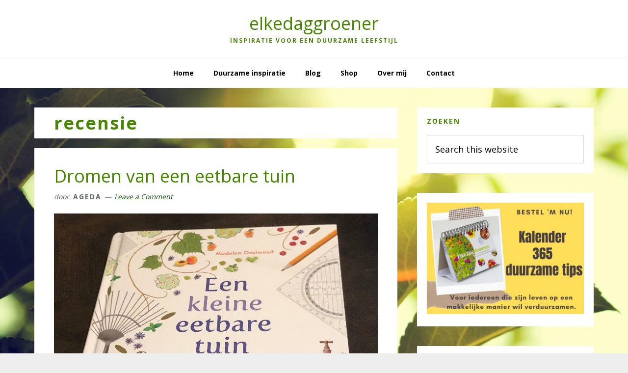

--- FILE ---
content_type: text/html; charset=UTF-8
request_url: https://elkedaggroener.nl/tag/recensie/
body_size: 19684
content:
<!DOCTYPE html><html lang="nl-NL"><head ><meta charset="UTF-8" /><link rel="preconnect" href="https://fonts.gstatic.com/" crossorigin /><meta name="viewport" content="width=device-width, initial-scale=1" /><meta name='robots' content='index, follow, max-image-preview:large, max-snippet:-1, max-video-preview:-1' /><title>recensie Archieven - elkedaggroener</title><link rel="canonical" href="https://elkedaggroener.nl/tag/recensie/" /><meta property="og:locale" content="nl_NL" /><meta property="og:type" content="article" /><meta property="og:title" content="recensie Archieven - elkedaggroener" /><meta property="og:url" content="https://elkedaggroener.nl/tag/recensie/" /><meta property="og:site_name" content="elkedaggroener" /><meta name="twitter:card" content="summary_large_image" /> <script type="application/ld+json" class="yoast-schema-graph">{"@context":"https://schema.org","@graph":[{"@type":"CollectionPage","@id":"https://elkedaggroener.nl/tag/recensie/","url":"https://elkedaggroener.nl/tag/recensie/","name":"recensie Archieven - elkedaggroener","isPartOf":{"@id":"https://elkedaggroener.nl/#website"},"primaryImageOfPage":{"@id":"https://elkedaggroener.nl/tag/recensie/#primaryimage"},"image":{"@id":"https://elkedaggroener.nl/tag/recensie/#primaryimage"},"thumbnailUrl":"https://elkedaggroener.nl/wp-content/uploads/2021/12/boek-kleine-eetbare-tuin-e1638904298331.jpg","breadcrumb":{"@id":"https://elkedaggroener.nl/tag/recensie/#breadcrumb"},"inLanguage":"nl-NL"},{"@type":"ImageObject","inLanguage":"nl-NL","@id":"https://elkedaggroener.nl/tag/recensie/#primaryimage","url":"https://elkedaggroener.nl/wp-content/uploads/2021/12/boek-kleine-eetbare-tuin-e1638904298331.jpg","contentUrl":"https://elkedaggroener.nl/wp-content/uploads/2021/12/boek-kleine-eetbare-tuin-e1638904298331.jpg","width":1000,"height":722},{"@type":"BreadcrumbList","@id":"https://elkedaggroener.nl/tag/recensie/#breadcrumb","itemListElement":[{"@type":"ListItem","position":1,"name":"Home","item":"https://elkedaggroener.nl/"},{"@type":"ListItem","position":2,"name":"recensie"}]},{"@type":"WebSite","@id":"https://elkedaggroener.nl/#website","url":"https://elkedaggroener.nl/","name":"elkedaggroener","description":"inspiratie voor een duurzame leefstijl","potentialAction":[{"@type":"SearchAction","target":{"@type":"EntryPoint","urlTemplate":"https://elkedaggroener.nl/?s={search_term_string}"},"query-input":{"@type":"PropertyValueSpecification","valueRequired":true,"valueName":"search_term_string"}}],"inLanguage":"nl-NL"}]}</script> <link rel='dns-prefetch' href='//fonts.googleapis.com' /><link rel="alternate" type="application/rss+xml" title="elkedaggroener &raquo; feed" href="https://elkedaggroener.nl/feed/" /><link rel="alternate" type="application/rss+xml" title="elkedaggroener &raquo; reacties feed" href="https://elkedaggroener.nl/comments/feed/" /> <script type="text/javascript" id="wpp-js" src="https://elkedaggroener.nl/wp-content/plugins/wordpress-popular-posts/assets/js/wpp.min.js?ver=7.3.6" data-sampling="0" data-sampling-rate="100" data-api-url="https://elkedaggroener.nl/wp-json/wordpress-popular-posts" data-post-id="0" data-token="ee2444a15d" data-lang="0" data-debug="0"></script> <link rel="alternate" type="application/rss+xml" title="elkedaggroener &raquo; recensie tag feed" href="https://elkedaggroener.nl/tag/recensie/feed/" /> <script>WebFontConfig={google:{families:["Open Sans:400,700","Arbutus Slab"]}};if ( typeof WebFont === "object" && typeof WebFont.load === "function" ) { WebFont.load( WebFontConfig ); }</script><script data-optimized="1" src="https://elkedaggroener.nl/wp-content/plugins/litespeed-cache/assets/js/webfontloader.min.js"></script><link data-optimized="2" rel="stylesheet" href="https://elkedaggroener.nl/wp-content/litespeed/css/553f983927f10729f41e9e80f8abc170.css?ver=42ed3" /> <script type="text/javascript" src="https://elkedaggroener.nl/wp-includes/js/jquery/jquery.min.js?ver=3.7.1" id="jquery-core-js"></script> <script type="text/javascript" id="wc-add-to-cart-js-extra">/*  */
var wc_add_to_cart_params = {"ajax_url":"/wp-admin/admin-ajax.php","wc_ajax_url":"/?wc-ajax=%%endpoint%%","i18n_view_cart":"Bekijk winkelwagen","cart_url":"https://elkedaggroener.nl/winkelmand/","is_cart":"","cart_redirect_after_add":"no"};
//# sourceURL=wc-add-to-cart-js-extra
/*  */</script> <script type="text/javascript" id="woocommerce-js-extra">/*  */
var woocommerce_params = {"ajax_url":"/wp-admin/admin-ajax.php","wc_ajax_url":"/?wc-ajax=%%endpoint%%","i18n_password_show":"Wachtwoord weergeven","i18n_password_hide":"Wachtwoord verbergen"};
//# sourceURL=woocommerce-js-extra
/*  */</script> <link rel="https://api.w.org/" href="https://elkedaggroener.nl/wp-json/" /><link rel="alternate" title="JSON" type="application/json" href="https://elkedaggroener.nl/wp-json/wp/v2/tags/84" /><link rel="EditURI" type="application/rsd+xml" title="RSD" href="https://elkedaggroener.nl/xmlrpc.php?rsd" /><meta name="generator" content="WordPress 6.9" /><meta name="generator" content="WooCommerce 10.4.3" /> <script>(function(p,z,Z){
				z=p.createElement("script");z.async=1;
				z.src="//pzz.io/pzz.js?uid=53745&host="+p.domain;
				(p.head||p.documentElement).insertBefore(z,Z);
			})(document);</script> <link rel="pingback" href="https://elkedaggroener.nl/xmlrpc.php" /><meta name="google-site-verification" content="CHAG3OiuArFss4KqiYLxgW3iivo64KkpT3Y1nVN89CM" />	<noscript><style>.woocommerce-product-gallery{ opacity: 1 !important; }</style></noscript><link rel="icon" href="https://elkedaggroener.nl/wp-content/uploads/2019/12/cropped-Favicon-32x32.jpg" sizes="32x32" /><link rel="icon" href="https://elkedaggroener.nl/wp-content/uploads/2019/12/cropped-Favicon-192x192.jpg" sizes="192x192" /><link rel="apple-touch-icon" href="https://elkedaggroener.nl/wp-content/uploads/2019/12/cropped-Favicon-180x180.jpg" /><meta name="msapplication-TileImage" content="https://elkedaggroener.nl/wp-content/uploads/2019/12/cropped-Favicon-270x270.jpg" /></head><body class="archive tag tag-recensie tag-84 custom-background wp-theme-genesis wp-child-theme-wellness-pro theme-genesis do-etfw woocommerce-no-js header-full-width content-sidebar genesis-breadcrumbs-hidden"><div class="site-container"><ul class="genesis-skip-link"><li><a href="#genesis-nav-primary" class="screen-reader-shortcut"> Skip to primary navigation</a></li><li><a href="#genesis-content" class="screen-reader-shortcut"> Skip to main content</a></li><li><a href="#genesis-sidebar-primary" class="screen-reader-shortcut"> Skip to primary sidebar</a></li></ul><header class="site-header"><div class="wrap"><div class="title-area"><p class="site-title"><a href="https://elkedaggroener.nl/">elkedaggroener</a></p><p class="site-description">inspiratie voor een duurzame leefstijl</p></div></div></header><nav class="nav-primary" aria-label="Main" id="genesis-nav-primary"><div class="wrap"><ul id="menu-top-menu" class="menu genesis-nav-menu menu-primary js-superfish"><li id="menu-item-457" class="menu-item menu-item-type-post_type menu-item-object-page menu-item-home menu-item-457"><a href="https://elkedaggroener.nl/"><span >Home</span></a></li><li id="menu-item-485" class="menu-item menu-item-type-post_type menu-item-object-page menu-item-has-children menu-item-485"><a href="https://elkedaggroener.nl/waarom-zouden-we-duurzaam-doen/"><span >Duurzame inspiratie</span></a><ul class="sub-menu"><li id="menu-item-490" class="menu-item menu-item-type-post_type menu-item-object-page menu-item-490"><a href="https://elkedaggroener.nl/waarom-zouden-we-duurzaam-doen/hergebruik/"><span >Hergebruik</span></a></li><li id="menu-item-489" class="menu-item menu-item-type-post_type menu-item-object-page menu-item-489"><a href="https://elkedaggroener.nl/waarom-zouden-we-duurzaam-doen/ons-eten/"><span >Ons eten</span></a></li><li id="menu-item-488" class="menu-item menu-item-type-post_type menu-item-object-page menu-item-488"><a href="https://elkedaggroener.nl/waarom-zouden-we-duurzaam-doen/energie/"><span >Energie</span></a></li><li id="menu-item-487" class="menu-item menu-item-type-post_type menu-item-object-page menu-item-487"><a href="https://elkedaggroener.nl/waarom-zouden-we-duurzaam-doen/minder-spullen/"><span >Minder spullen</span></a></li><li id="menu-item-486" class="menu-item menu-item-type-post_type menu-item-object-page menu-item-486"><a href="https://elkedaggroener.nl/waarom-zouden-we-duurzaam-doen/verzorging/"><span >Verzorging</span></a></li></ul></li><li id="menu-item-178" class="menu-item menu-item-type-post_type menu-item-object-page current_page_parent menu-item-has-children menu-item-178"><a href="https://elkedaggroener.nl/blog/"><span >Blog</span></a><ul class="sub-menu"><li id="menu-item-1618" class="menu-item menu-item-type-taxonomy menu-item-object-category menu-item-1618"><a href="https://elkedaggroener.nl/category/zelf-doen/"><span >Zelf doen</span></a></li><li id="menu-item-1619" class="menu-item menu-item-type-taxonomy menu-item-object-category menu-item-1619"><a href="https://elkedaggroener.nl/category/zelf-maken/"><span >Zelf maken</span></a></li><li id="menu-item-1620" class="menu-item menu-item-type-taxonomy menu-item-object-category menu-item-1620"><a href="https://elkedaggroener.nl/category/zelf-beleven/"><span >Zelf beleven</span></a></li><li id="menu-item-1622" class="menu-item menu-item-type-taxonomy menu-item-object-category menu-item-1622"><a href="https://elkedaggroener.nl/category/zelf-bouwen/"><span >Zelf bouwen</span></a></li><li id="menu-item-1623" class="menu-item menu-item-type-taxonomy menu-item-object-category menu-item-1623"><a href="https://elkedaggroener.nl/category/zelf-planten/"><span >Zelf planten</span></a></li><li id="menu-item-1621" class="menu-item menu-item-type-taxonomy menu-item-object-category menu-item-1621"><a href="https://elkedaggroener.nl/category/lezen-zien-en-kopen/"><span >Lezen, zien en kopen</span></a></li></ul></li><li id="menu-item-202" class="menu-item menu-item-type-post_type menu-item-object-page menu-item-has-children menu-item-202"><a href="https://elkedaggroener.nl/winkel/"><span >Shop</span></a><ul class="sub-menu"><li id="menu-item-2162" class="menu-item menu-item-type-taxonomy menu-item-object-product_cat menu-item-2162"><a href="https://elkedaggroener.nl/product-categorie/handgemaakte-duurzame-kaarsen/"><span >Kaarsen</span></a></li><li id="menu-item-2277" class="menu-item menu-item-type-taxonomy menu-item-object-product_cat menu-item-2277"><a href="https://elkedaggroener.nl/product-categorie/duurzaam-huishouden/"><span >Duurzaam huishouden</span></a></li><li id="menu-item-2295" class="menu-item menu-item-type-taxonomy menu-item-object-product_cat menu-item-2295"><a href="https://elkedaggroener.nl/product-categorie/tuinieren/"><span >Tuinieren</span></a></li><li id="menu-item-2297" class="menu-item menu-item-type-taxonomy menu-item-object-product_cat menu-item-2297"><a href="https://elkedaggroener.nl/product-categorie/workshops/"><span >Workshops</span></a></li></ul></li><li id="menu-item-491" class="menu-item menu-item-type-post_type menu-item-object-page menu-item-has-children menu-item-491"><a href="https://elkedaggroener.nl/over-ageda-venema/"><span >Over mij</span></a><ul class="sub-menu"><li id="menu-item-492" class="menu-item menu-item-type-post_type menu-item-object-page menu-item-492"><a href="https://elkedaggroener.nl/over-ageda-venema/samenwerken/"><span >Samenwerking</span></a></li><li id="menu-item-1571" class="menu-item menu-item-type-post_type menu-item-object-page menu-item-1571"><a href="https://elkedaggroener.nl/voor-bedrijven/"><span >Voor bedrijven</span></a></li><li id="menu-item-3893" class="menu-item menu-item-type-post_type menu-item-object-page menu-item-3893"><a href="https://elkedaggroener.nl/over-ageda-venema/veelgestelde-vragen-over-duurzaam-leven/"><span >Veelgestelde vragen over duurzaam leven</span></a></li></ul></li><li id="menu-item-81" class="menu-item menu-item-type-post_type menu-item-object-page menu-item-81"><a href="https://elkedaggroener.nl/contact/"><span >Contact</span></a></li></ul></div></nav><div class="site-inner"><div class="content-sidebar-wrap"><main class="content" id="genesis-content"><div class="archive-description taxonomy-archive-description taxonomy-description"><h1 class="archive-title">recensie</h1></div><article class="post-3242 post type-post status-publish format-standard has-post-thumbnail category-zelf-planten tag-recensie tag-tuinieren entry" aria-label="Dromen van een eetbare tuin"><header class="entry-header"><h2 class="entry-title"><a class="entry-title-link" rel="bookmark" href="https://elkedaggroener.nl/dromen-van-een-eetbare-tuin/">Dromen van een eetbare tuin</a></h2><p class="entry-meta"><time class="entry-time">8 december 2021</time> door <span class="entry-author"><a href="https://elkedaggroener.nl/author/edgkleuvenveld/" class="entry-author-link" rel="author"><span class="entry-author-name">Ageda</span></a></span> <span class="entry-comments-link"><a href="https://elkedaggroener.nl/dromen-van-een-eetbare-tuin/#respond">Leave a Comment</a></span></p></header><div class="entry-content"><a class="entry-image-link" href="https://elkedaggroener.nl/dromen-van-een-eetbare-tuin/" aria-hidden="true" tabindex="-1"><img data-lazyloaded="1" src="[data-uri]" width="1000" height="918" data-src="https://elkedaggroener.nl/wp-content/uploads/2021/12/boek-kleine-eetbare-tuin-1000x918.jpg" class="alignnone post-image entry-image" alt="" decoding="async" /><noscript><img width="1000" height="918" src="https://elkedaggroener.nl/wp-content/uploads/2021/12/boek-kleine-eetbare-tuin-1000x918.jpg" class="alignnone post-image entry-image" alt="" decoding="async" /></noscript></a><p><strong>Droom jij van een eetbare tuin, maar denk je dat jouw tuin daarvoor te klein is? Madelon Oostwoud bewijst met haar boek <a href="https://knnvuitgeverij.nl/artikel/een-kleine-eetbare-tuin-3.html" target="_blank" rel="noopener">‘Een kleine eetbare tuin met vaste planten’</a> het tegenovergestelde. Of je nu een grote of kleine tuin hebt, of alleen een balkon, je kunt zelf een (groot) deel van je eigen voedsel verbouwen. Het is een inspirerend boek vol tips over ontwerpen, oogsten, en, heel fijn, een uitgebreide lijst met smakelijke meerjarige planten.</strong></p><p>Wellicht denk je bij een eetbare tuin aan een moestuin waarvoor je eerst een heel plan moet schrijven. Over zaaien, combineren, verspenen, wel of niet spitten, composteren enz. Maar het boek van Madelon bewijst juist dat je het hele jaar rond prima uit je tuin kunt eten met enkel vaste planten. En dat betekent: een keer planten, jaar in jaar uit eten. Het is veel minder werk dan het hebben van een moestuin, want vaste planten vergen minder onderhoud en planning.</p><p>Hoewel ik zelf moestuinieren erg leuk vindt, staat een tuin met vaste eetbare planten mij zeker ook aan. Gelukkig heb ik de ruimte voor allebei.</p><h2>Ontwerp je eigen eetbare tuin(tje)</h2><p>Madelon geeft in haar boek veel tips over tuinontwerpen: kijk naar de ligging van je tuin, de stand van de zon en de mogelijkheid tot water. Haar verhaal heeft veel raakvlakken met permacultuur. Want al haar voorbeelden gaan over samenwerken met de natuur. Het mooie aan het boek is dat het voor iedereen geschikt is. Of je nu een grote tuin hebt, of enkel een balkon. Ze geeft voorbeelden voor een ontwerp voor een stadstuin zonder zon, voor een ommuurde tuin, een dakterras en ze tovert een klein balkon van 6 m2 om tot boerenerf. Dus ook voor stadsmensen is het een uitstekend tuinboek.</p><h2>Boordevol tips</h2><p>Het zijn vooral de vele kleine en simpele tips die maken dat het boek leest als een trein. Zo geeft ze bijvoorbeeld uitleg over de maat van een bloempot: hoe groot moeten potten zijn voor een kruidentuin? En welke maat moet een pot minimaal hebben voor een kleine boom? En daarmee zegt ze: vaste eetbare planten hoeven niet per se in de volle grond, ze kunnen evengoed in een pot gekweekt worden voor op je balkon.</p><h6><em>Tip van Madelon: Wanneer je een boom(pje) in een pot hebt staan, verdraai de plantenbak dan niet ten opzichte van de zon, want dan kunnen takken onnatuurlijke kronkels krijgen. Noteer noord, oost, zuid en west op de rand van de bak, zodat je de bak altijd in dezelfde richting terug kunt zetten.</em></h6><h2>Eetbare tuinplanten-lijst</h2><p>In het boek <a href="https://knnvuitgeverij.nl/artikel/een-kleine-eetbare-tuin-3.html" target="_blank" rel="noopener">‘Een kleine eetbare tuin met vaste planten’</a> is een hoofdstuk over paddenstoelen, over het weren van plaagdieren door het lokken van nuttige dieren, over oogsten en bewaren, composteren, snoeien, en over zaaien, stekken, scheuren en afleggen.</p><p>Waar ik heel blij mee ben is de bijlage: de eetbare tuinplanten-lijst. Met meer dan 200 soorten vaste (meerjarige) planten, wilde planten en paddenstoelen. Allemaal met foto. Er staat vermeld welk deel eetbaar is, hoe ze smaken en wat je er mee kunt maken. En wat schetst mijn verbazing als ik de lijst doorneem: er staan al heel veel vaste planten in mijn tuin die gewoon eetbaar zijn. Wist ik veel!</p><h6><em>Tip van Madelon: Last van wespen? Lok ze niet met limonadesiroop, maar schrik ze af met de geur van citroen, sinaasappel, koffieprut of kruidnagel. Snijd sinaasappel en citroen doormidden zodat de geur goed vrijkomt en leg dit bij je op tafel.</em></h6><h2>Wie is Madelon Oostwoud</h2><p>Madelon is stylist, ontwerper en dol op tuinieren. Ze tuiniert al meer dan 20 jaar op een binnenstadstuintje van 30 m2, met vaste groente, een fruitboom en veel kruiden. Ze heeft dus een schat aan kennis. Naast ‘Een kleine eetbare tuin’ schreef ze ook ‘Voedselbos: inspiratie voor ontwerp en beheer’ en ‘Voedselbosrand: boslandbouw, eetbare bomen en planten in rijen en randen’.</p><p>Lees verder:</p><blockquote class="wp-embedded-content" data-secret="EmgNBZkRh1"><p><a href="https://elkedaggroener.nl/mijn-top-5-moestuinboeken/">Mijn top 5: moestuinboeken</a></p></blockquote><p><iframe data-lazyloaded="1" src="about:blank" class="wp-embedded-content" sandbox="allow-scripts" security="restricted" style="position: absolute; visibility: hidden;" title="&#8220;Mijn top 5: moestuinboeken&#8221; &#8212; elkedaggroener" data-src="https://elkedaggroener.nl/mijn-top-5-moestuinboeken/embed/#?secret=iEXVzeZaV1#?secret=EmgNBZkRh1" data-secret="EmgNBZkRh1" width="500" height="282" frameborder="0" marginwidth="0" marginheight="0" scrolling="no"></iframe><noscript><iframe class="wp-embedded-content" sandbox="allow-scripts" security="restricted" style="position: absolute; visibility: hidden;" title="&#8220;Mijn top 5: moestuinboeken&#8221; &#8212; elkedaggroener" src="https://elkedaggroener.nl/mijn-top-5-moestuinboeken/embed/#?secret=iEXVzeZaV1#?secret=EmgNBZkRh1" data-secret="EmgNBZkRh1" width="500" height="282" frameborder="0" marginwidth="0" marginheight="0" scrolling="no"></iframe></noscript></p><div class="share-after share-outlined share-small" id="share-after-3242"><div class="facebook" id="facebook-after-3242" data-url="https://elkedaggroener.nl/dromen-van-een-eetbare-tuin/" data-urlalt="https://elkedaggroener.nl/?p=3242" data-text="Dromen van een eetbare tuin" data-title="Share" data-reader="Share on Facebook" data-count="%s shares on Facebook"></div><div class="twitter" id="twitter-after-3242" data-url="https://elkedaggroener.nl/dromen-van-een-eetbare-tuin/" data-urlalt="https://elkedaggroener.nl/?p=3242" data-text="Dromen van een eetbare tuin" data-title="Share" data-reader="Share this" data-count="%s Shares"></div><div class="pinterest" id="pinterest-after-3242" data-url="https://elkedaggroener.nl/dromen-van-een-eetbare-tuin/" data-urlalt="https://elkedaggroener.nl/?p=3242" data-text="Dromen van een eetbare tuin" data-title="Pin" data-reader="Pin this" data-count="%s Pins"></div><div class="linkedin" id="linkedin-after-3242" data-url="https://elkedaggroener.nl/dromen-van-een-eetbare-tuin/" data-urlalt="https://elkedaggroener.nl/?p=3242" data-text="Dromen van een eetbare tuin" data-title="Share" data-reader="Share on LinkedIn" data-count="%s shares on LinkedIn"></div></div> <script type='text/javascript'>jQuery(document).ready(function($) {
					if ( $.fn.waypoint ) {
										$("#facebook-after-3242").waypoint( function() {
										$("#facebook-after-3242").sharrre({
										  share: {
										    facebook: true
										  },
										  urlCurl: "https://elkedaggroener.nl/wp-content/plugins/genesis-simple-share/assets/js/sharrre/sharrre.php",
										  enableHover: false,
										  enableTracking: true,
										  disableCount: true,
										  buttons: {  },
										  click: function(api, options){
										    api.simulateClick();
										    api.openPopup("facebook");
										  }
										});
										},
										{ offset: "bottom-in-view" });
									} else {
										$("#facebook-after-3242").sharrre({
										  share: {
										    facebook: true
										  },
										  urlCurl: "https://elkedaggroener.nl/wp-content/plugins/genesis-simple-share/assets/js/sharrre/sharrre.php",
										  enableHover: false,
										  enableTracking: true,
										  disableCount: true,
										  buttons: {  },
										  click: function(api, options){
										    api.simulateClick();
										    api.openPopup("facebook");
										  }
										});
									}
if ( $.fn.waypoint ) {
										$("#twitter-after-3242").waypoint( function() {
										$("#twitter-after-3242").sharrre({
										  share: {
										    twitter: true
										  },
										  urlCurl: "https://elkedaggroener.nl/wp-content/plugins/genesis-simple-share/assets/js/sharrre/sharrre.php",
										  enableHover: false,
										  enableTracking: true,
										  
										  buttons: {  },
										  click: function(api, options){
										    api.simulateClick();
										    api.openPopup("twitter");
										  }
										});
										},
										{ offset: "bottom-in-view" });
									} else {
										$("#twitter-after-3242").sharrre({
										  share: {
										    twitter: true
										  },
										  urlCurl: "https://elkedaggroener.nl/wp-content/plugins/genesis-simple-share/assets/js/sharrre/sharrre.php",
										  enableHover: false,
										  enableTracking: true,
										  
										  buttons: {  },
										  click: function(api, options){
										    api.simulateClick();
										    api.openPopup("twitter");
										  }
										});
									}
if ( $.fn.waypoint ) {
										$("#pinterest-after-3242").waypoint( function() {
										$("#pinterest-after-3242").sharrre({
										  share: {
										    pinterest: true
										  },
										  urlCurl: "https://elkedaggroener.nl/wp-content/plugins/genesis-simple-share/assets/js/sharrre/sharrre.php",
										  enableHover: false,
										  enableTracking: true,
										  
										  buttons: {  pinterest: { media: 'https://elkedaggroener.nl/wp-content/uploads/2021/12/boek-kleine-eetbare-tuin-e1638904298331.jpg', description: 'Dromen van een eetbare tuin' } },
										  click: function(api, options){
										    api.simulateClick();
										    api.openPopup("pinterest");
										  }
										});
										},
										{ offset: "bottom-in-view" });
									} else {
										$("#pinterest-after-3242").sharrre({
										  share: {
										    pinterest: true
										  },
										  urlCurl: "https://elkedaggroener.nl/wp-content/plugins/genesis-simple-share/assets/js/sharrre/sharrre.php",
										  enableHover: false,
										  enableTracking: true,
										  
										  buttons: {  pinterest: { media: 'https://elkedaggroener.nl/wp-content/uploads/2021/12/boek-kleine-eetbare-tuin-e1638904298331.jpg', description: 'Dromen van een eetbare tuin' } },
										  click: function(api, options){
										    api.simulateClick();
										    api.openPopup("pinterest");
										  }
										});
									}
if ( $.fn.waypoint ) {
										$("#linkedin-after-3242").waypoint( function() {
										$("#linkedin-after-3242").sharrre({
										  share: {
										    linkedin: true
										  },
										  urlCurl: "https://elkedaggroener.nl/wp-content/plugins/genesis-simple-share/assets/js/sharrre/sharrre.php",
										  enableHover: false,
										  enableTracking: true,
										  
										  buttons: {  },
										  click: function(api, options){
										    api.simulateClick();
										    api.openPopup("linkedin");
										  }
										});
										},
										{ offset: "bottom-in-view" });
									} else {
										$("#linkedin-after-3242").sharrre({
										  share: {
										    linkedin: true
										  },
										  urlCurl: "https://elkedaggroener.nl/wp-content/plugins/genesis-simple-share/assets/js/sharrre/sharrre.php",
										  enableHover: false,
										  enableTracking: true,
										  
										  buttons: {  },
										  click: function(api, options){
										    api.simulateClick();
										    api.openPopup("linkedin");
										  }
										});
									}

				});</script></div><footer class="entry-footer"><p class="entry-meta"><span class="entry-categories">Filed Under: <a href="https://elkedaggroener.nl/category/zelf-planten/" rel="category tag">Zelf planten</a></span> <span class="entry-tags">Tagged With: <a href="https://elkedaggroener.nl/tag/recensie/" rel="tag">recensie</a>, <a href="https://elkedaggroener.nl/tag/tuinieren/" rel="tag">tuinieren</a></span></p></footer></article><article class="post-2351 post type-post status-publish format-standard has-post-thumbnail category-lezen-zien-en-kopen tag-afvalvrij tag-recensie entry" aria-label="Leven zonder afval: een handleiding"><header class="entry-header"><h2 class="entry-title"><a class="entry-title-link" rel="bookmark" href="https://elkedaggroener.nl/leven-zonder-afval-een-handleiding/">Leven zonder afval: een handleiding</a></h2><p class="entry-meta"><time class="entry-time">22 mei 2020</time> door <span class="entry-author"><a href="https://elkedaggroener.nl/author/edgkleuvenveld/" class="entry-author-link" rel="author"><span class="entry-author-name">Ageda</span></a></span> <span class="entry-comments-link"><a href="https://elkedaggroener.nl/leven-zonder-afval-een-handleiding/#comments">3 Comments</a></span></p></header><div class="entry-content"><a class="entry-image-link" href="https://elkedaggroener.nl/leven-zonder-afval-een-handleiding/" aria-hidden="true" tabindex="-1"><img data-lazyloaded="1" src="[data-uri]" width="1000" height="1000" data-src="https://elkedaggroener.nl/wp-content/uploads/2020/05/LevenZonderAfval-3D-mock-up-1000x1000.jpg" class="alignnone post-image entry-image" alt="" decoding="async" data-srcset="https://elkedaggroener.nl/wp-content/uploads/2020/05/LevenZonderAfval-3D-mock-up-e1615984794576.jpg 1000w, https://elkedaggroener.nl/wp-content/uploads/2020/05/LevenZonderAfval-3D-mock-up-300x300.jpg 300w, https://elkedaggroener.nl/wp-content/uploads/2020/05/LevenZonderAfval-3D-mock-up-1024x1024.jpg 1024w, https://elkedaggroener.nl/wp-content/uploads/2020/05/LevenZonderAfval-3D-mock-up-150x150.jpg 150w, https://elkedaggroener.nl/wp-content/uploads/2020/05/LevenZonderAfval-3D-mock-up-768x768.jpg 768w, https://elkedaggroener.nl/wp-content/uploads/2020/05/LevenZonderAfval-3D-mock-up-100x100.jpg 100w, https://elkedaggroener.nl/wp-content/uploads/2020/05/LevenZonderAfval-3D-mock-up-1536x1536.jpg 1536w, https://elkedaggroener.nl/wp-content/uploads/2020/05/LevenZonderAfval-3D-mock-up-2048x2048.jpg 2048w, https://elkedaggroener.nl/wp-content/uploads/2020/05/LevenZonderAfval-3D-mock-up-640x640.jpg 640w, https://elkedaggroener.nl/wp-content/uploads/2020/05/LevenZonderAfval-3D-mock-up-75x75.jpg 75w, https://elkedaggroener.nl/wp-content/uploads/2020/05/LevenZonderAfval-3D-mock-up-500x500.jpg 500w, https://elkedaggroener.nl/wp-content/uploads/2020/05/LevenZonderAfval-3D-mock-up-690x690.jpg 690w" data-sizes="(max-width: 1000px) 100vw, 1000px" /><noscript><img width="1000" height="1000" src="https://elkedaggroener.nl/wp-content/uploads/2020/05/LevenZonderAfval-3D-mock-up-1000x1000.jpg" class="alignnone post-image entry-image" alt="" decoding="async" srcset="https://elkedaggroener.nl/wp-content/uploads/2020/05/LevenZonderAfval-3D-mock-up-e1615984794576.jpg 1000w, https://elkedaggroener.nl/wp-content/uploads/2020/05/LevenZonderAfval-3D-mock-up-300x300.jpg 300w, https://elkedaggroener.nl/wp-content/uploads/2020/05/LevenZonderAfval-3D-mock-up-1024x1024.jpg 1024w, https://elkedaggroener.nl/wp-content/uploads/2020/05/LevenZonderAfval-3D-mock-up-150x150.jpg 150w, https://elkedaggroener.nl/wp-content/uploads/2020/05/LevenZonderAfval-3D-mock-up-768x768.jpg 768w, https://elkedaggroener.nl/wp-content/uploads/2020/05/LevenZonderAfval-3D-mock-up-100x100.jpg 100w, https://elkedaggroener.nl/wp-content/uploads/2020/05/LevenZonderAfval-3D-mock-up-1536x1536.jpg 1536w, https://elkedaggroener.nl/wp-content/uploads/2020/05/LevenZonderAfval-3D-mock-up-2048x2048.jpg 2048w, https://elkedaggroener.nl/wp-content/uploads/2020/05/LevenZonderAfval-3D-mock-up-640x640.jpg 640w, https://elkedaggroener.nl/wp-content/uploads/2020/05/LevenZonderAfval-3D-mock-up-75x75.jpg 75w, https://elkedaggroener.nl/wp-content/uploads/2020/05/LevenZonderAfval-3D-mock-up-500x500.jpg 500w, https://elkedaggroener.nl/wp-content/uploads/2020/05/LevenZonderAfval-3D-mock-up-690x690.jpg 690w" sizes="(max-width: 1000px) 100vw, 1000px" /></noscript></a><p><em>Recensie</em></p><p><strong>Groot respect heb ik al jaren voor Emily-Jane Townley: de expert op het gebied van een afvalloos leven. Hoe doet ze dat toch?, vraag ik me altijd af. Gelukkig heeft ze nu een <a href="https://partner.bol.com/click/click?p=2&amp;t=url&amp;s=1039313&amp;f=TXL&amp;url=https%3A%2F%2Fwww.bol.com%2Fnl%2Ff%2Fleven-zonder-afval%2F9200000124538504%2F&amp;name=Leven%20zonder%20afval%2C%20Emily-Jane%20Townley">geweldig boek</a> uitgebracht waarin ze alle tips die ze heeft deelt over leven zonder afval. En hoewel ik zelf al flink mijn best doe, weet ze me met dit boek toch te verrassen.</strong></p><p><a href="https://www.levenzonderafval.com/" target="_blank" rel="noopener noreferrer">Emily-Jane</a> laat zien dat je altijd en overal kunt leven zonder afval: op reis, in de badkamer, bij het doen van het huishouden, noem maar op. Plastic verpakkingen zijn over het algemeen overbodig. Maar ja, wel lekker handig. Het staat zo voor je neus in de winkel. Echter, eenmaal de tips van Emily-Jane gelezen, blijkt zero-waste leven eigenlijk net zo makkelijk. Het is gewoon een kwestie van doen.</p><h2><strong>500 kilo afval per jaar</strong></h2><p>Per persoon produceren we ongeveer 500 kilo afval per jaar! Een uitspraak die je ogen doen openen. En ik geloof het direct, gezien de hoeveelheid kliko’s die langs de weg staan. Ongeveer de helft hiervan is restafval: afval dat we niet meer kunnen recyclen en de verbrandingsoven ingaat. Dit is echt heel veel. Onze persoonlijke afvalberg moeten we dus echt gaan verkleinen. <a href="https://elkedaggroener.nl/12-tips-voor-minder-afval/">Maar hoe doe je dat?</a></p><h2><strong>Goede voorbereiding</strong></h2><p>Emily-Jane laat zien dat het niet zo heel moeilijk is. Maar er gaat wel een kleine voorbereiding aan vooraf. In de eerste plaats moet je je bewust worden van het afval dat je produceert. Wat is afval, welke soorten zijn er en wat is recyclebaar en wat niet. En hoeveel afval komt er in jouw huis? En wat voor soort afval is dit? Plastic, papier, of vooral koekjesverpakkingen die bestaan uit plastic én papier? In het boek leer je hoe je kunt werken aan afvalvermindering. En hierbij maakt ze een ding duidelijk: het is een doorlopend proces, waarbij je steeds weer in nieuwe situaties terechtkomt die een andere aanpak vereisen. Maar geef niet op: verandering kost nu eenmaal tijd en energie.</p><h2><a href="https://elkehttps://partner.bol.com/click/click?p=2&amp;t=url&amp;s=1039313&amp;f=TXL&amp;url=https%3A%2F%2Fwww.bol.com%2Fnl%2Ff%2Fleven-zonder-afval%2F9200000124538504%2F&amp;name=Leven%20zonder%20afval%2C%20Emily-Jane%20Townleydaggroener.nl/wp-content/uploads/2020/05/image005.jpg"><img data-lazyloaded="1" src="[data-uri]" decoding="async" class="aligncenter wp-image-2352" data-src="https://elkedaggroener.nl/wp-content/uploads/2020/05/image005.jpg" alt="infographic leven zonder afval" width="601" height="429" data-srcset="https://elkedaggroener.nl/wp-content/uploads/2020/05/image005.jpg 742w, https://elkedaggroener.nl/wp-content/uploads/2020/05/image005-300x214.jpg 300w, https://elkedaggroener.nl/wp-content/uploads/2020/05/image005-690x493.jpg 690w" data-sizes="(max-width: 601px) 100vw, 601px" /><noscript><img decoding="async" class="aligncenter wp-image-2352" src="https://elkedaggroener.nl/wp-content/uploads/2020/05/image005.jpg" alt="infographic leven zonder afval" width="601" height="429" srcset="https://elkedaggroener.nl/wp-content/uploads/2020/05/image005.jpg 742w, https://elkedaggroener.nl/wp-content/uploads/2020/05/image005-300x214.jpg 300w, https://elkedaggroener.nl/wp-content/uploads/2020/05/image005-690x493.jpg 690w" sizes="(max-width: 601px) 100vw, 601px" /></noscript></a></h2><h2><strong>Alternatieven</strong></h2><p>Vanaf nu ga je voorbereid naar de supermarkt of de markt: dus met tassen, bakjes en potjes. Doe je dat niet, dan kom je gegarandeerd thuis met een enorme berg plastic voor eenmalig gebruik. Want plastic is namelijk overal, en zit om bijna alles wat je koopt.</p><p>Gelukkig zijn er alternatieven die niet in plastic gehuld zijn, en die schotelt Emily-Jane je in grote hoeveelheden voor. Ze geeft tips voor een minimal waste in de badkamer en bij schoonmaakklussen. En hoe verklein je je afvalberg als je een baby hebt?! Of als je een dagje uit gaat? Een hele uitdaging, maar de tips uit Leven zonder Afval nemen je bij de hand en helpen je op weg.</p><h2><strong>DIY’s</strong></h2><p><a href="https://elkedaggroener.nl/wp-content/uploads/2020/05/opgeweckt-Noord2-300x300-1.jpg"><img data-lazyloaded="1" src="[data-uri]" decoding="async" class="alignright size-full wp-image-2354" data-src="https://elkedaggroener.nl/wp-content/uploads/2020/05/opgeweckt-Noord2-300x300-1.jpg" alt="noten tappen bij verpakkingsvrije winkel" width="300" height="300" data-srcset="https://elkedaggroener.nl/wp-content/uploads/2020/05/opgeweckt-Noord2-300x300-1.jpg 300w, https://elkedaggroener.nl/wp-content/uploads/2020/05/opgeweckt-Noord2-300x300-1-150x150.jpg 150w, https://elkedaggroener.nl/wp-content/uploads/2020/05/opgeweckt-Noord2-300x300-1-100x100.jpg 100w, https://elkedaggroener.nl/wp-content/uploads/2020/05/opgeweckt-Noord2-300x300-1-75x75.jpg 75w" data-sizes="(max-width: 300px) 100vw, 300px" /><noscript><img decoding="async" class="alignright size-full wp-image-2354" src="https://elkedaggroener.nl/wp-content/uploads/2020/05/opgeweckt-Noord2-300x300-1.jpg" alt="noten tappen bij verpakkingsvrije winkel" width="300" height="300" srcset="https://elkedaggroener.nl/wp-content/uploads/2020/05/opgeweckt-Noord2-300x300-1.jpg 300w, https://elkedaggroener.nl/wp-content/uploads/2020/05/opgeweckt-Noord2-300x300-1-150x150.jpg 150w, https://elkedaggroener.nl/wp-content/uploads/2020/05/opgeweckt-Noord2-300x300-1-100x100.jpg 100w, https://elkedaggroener.nl/wp-content/uploads/2020/05/opgeweckt-Noord2-300x300-1-75x75.jpg 75w" sizes="(max-width: 300px) 100vw, 300px" /></noscript></a>Dankzij de verschillende zelfmaak recepten (DIY’s) in het boek, wordt afvalvrij leven ook nog eens leuk. En niet te vergeten: het is ook leuk voor je portemonnee. Want de meeste zelf te maken producten kosten een fractie van het kant en klare product uit de winkel. Van wasmiddel tot billenlotion, van klei tot het maken van een composthoop. Voor mij zijn veel DIY’s niet nieuw, maar toch weet Emily-Jane mij ook verschillende keren te verrassen.</p><h2><strong>Bijzondere tips </strong></h2><p>Kortom, een boek vol tips en trics die het leven zonder afval een stuk eenvoudiger maken. En de allerbelangrijkste tip: Doe het in stapjes. Ga niet direct voor 100% Zero Waste, want de kans is groot dat je gefrustreerd raakt als het niet lukt. En stress is nergens goed voor. Begin rustig aan, en lukt het een keer niet, onderzoek dan eerst eens waar het aan ligt. Als iedereen zich ervan bewust is dat we op deze relatief eenvoudige manier onze afvalberg kunnen verminderen, dan is er heel veel gewonnen. Dus begin! En laat je leiden door Emily-Jane.</p><p><script type="text/javascript">var bol_sitebar={"id":"bol_1590157864470", "baseUrl":"partner.bol.com","urlPrefix":"https://aai.bol.com/openapi/services/aai/","productId":"productid=9200000124538504","familyId":"9200000124538504","site_id":"1039313","target":true,"rating":false,"price":true,"deliveryDescription":false,"button":true,"link_name":"Leven%20zonder%20afval%2C%20Emily-Jane%20Townley","link_subid":"","background_color":"#FFFFFF","text_color":"#CB0100","link_color":"#0000FF"};</script><script type="text/javascript" src="https://partner.bol.com/promotion/static/js/partnerProductlink.js" id="bol_1590157864470"></script></p><div class="share-after share-outlined share-small" id="share-after-2351"><div class="facebook" id="facebook-after-2351" data-url="https://elkedaggroener.nl/leven-zonder-afval-een-handleiding/" data-urlalt="https://elkedaggroener.nl/?p=2351" data-text="Leven zonder afval: een handleiding" data-title="Share" data-reader="Share on Facebook" data-count="%s shares on Facebook"></div><div class="twitter" id="twitter-after-2351" data-url="https://elkedaggroener.nl/leven-zonder-afval-een-handleiding/" data-urlalt="https://elkedaggroener.nl/?p=2351" data-text="Leven zonder afval: een handleiding" data-title="Share" data-reader="Share this" data-count="%s Shares"></div><div class="pinterest" id="pinterest-after-2351" data-url="https://elkedaggroener.nl/leven-zonder-afval-een-handleiding/" data-urlalt="https://elkedaggroener.nl/?p=2351" data-text="Leven zonder afval: een handleiding" data-title="Pin" data-reader="Pin this" data-count="%s Pins"></div><div class="linkedin" id="linkedin-after-2351" data-url="https://elkedaggroener.nl/leven-zonder-afval-een-handleiding/" data-urlalt="https://elkedaggroener.nl/?p=2351" data-text="Leven zonder afval: een handleiding" data-title="Share" data-reader="Share on LinkedIn" data-count="%s shares on LinkedIn"></div></div> <script type='text/javascript'>jQuery(document).ready(function($) {
					if ( $.fn.waypoint ) {
										$("#facebook-after-2351").waypoint( function() {
										$("#facebook-after-2351").sharrre({
										  share: {
										    facebook: true
										  },
										  urlCurl: "https://elkedaggroener.nl/wp-content/plugins/genesis-simple-share/assets/js/sharrre/sharrre.php",
										  enableHover: false,
										  enableTracking: true,
										  disableCount: true,
										  buttons: {  },
										  click: function(api, options){
										    api.simulateClick();
										    api.openPopup("facebook");
										  }
										});
										},
										{ offset: "bottom-in-view" });
									} else {
										$("#facebook-after-2351").sharrre({
										  share: {
										    facebook: true
										  },
										  urlCurl: "https://elkedaggroener.nl/wp-content/plugins/genesis-simple-share/assets/js/sharrre/sharrre.php",
										  enableHover: false,
										  enableTracking: true,
										  disableCount: true,
										  buttons: {  },
										  click: function(api, options){
										    api.simulateClick();
										    api.openPopup("facebook");
										  }
										});
									}
if ( $.fn.waypoint ) {
										$("#twitter-after-2351").waypoint( function() {
										$("#twitter-after-2351").sharrre({
										  share: {
										    twitter: true
										  },
										  urlCurl: "https://elkedaggroener.nl/wp-content/plugins/genesis-simple-share/assets/js/sharrre/sharrre.php",
										  enableHover: false,
										  enableTracking: true,
										  
										  buttons: {  },
										  click: function(api, options){
										    api.simulateClick();
										    api.openPopup("twitter");
										  }
										});
										},
										{ offset: "bottom-in-view" });
									} else {
										$("#twitter-after-2351").sharrre({
										  share: {
										    twitter: true
										  },
										  urlCurl: "https://elkedaggroener.nl/wp-content/plugins/genesis-simple-share/assets/js/sharrre/sharrre.php",
										  enableHover: false,
										  enableTracking: true,
										  
										  buttons: {  },
										  click: function(api, options){
										    api.simulateClick();
										    api.openPopup("twitter");
										  }
										});
									}
if ( $.fn.waypoint ) {
										$("#pinterest-after-2351").waypoint( function() {
										$("#pinterest-after-2351").sharrre({
										  share: {
										    pinterest: true
										  },
										  urlCurl: "https://elkedaggroener.nl/wp-content/plugins/genesis-simple-share/assets/js/sharrre/sharrre.php",
										  enableHover: false,
										  enableTracking: true,
										  
										  buttons: {  pinterest: { media: 'https://elkedaggroener.nl/wp-content/uploads/2020/05/LevenZonderAfval-3D-mock-up-e1615984794576.jpg', description: 'Leven zonder afval: een handleiding' } },
										  click: function(api, options){
										    api.simulateClick();
										    api.openPopup("pinterest");
										  }
										});
										},
										{ offset: "bottom-in-view" });
									} else {
										$("#pinterest-after-2351").sharrre({
										  share: {
										    pinterest: true
										  },
										  urlCurl: "https://elkedaggroener.nl/wp-content/plugins/genesis-simple-share/assets/js/sharrre/sharrre.php",
										  enableHover: false,
										  enableTracking: true,
										  
										  buttons: {  pinterest: { media: 'https://elkedaggroener.nl/wp-content/uploads/2020/05/LevenZonderAfval-3D-mock-up-e1615984794576.jpg', description: 'Leven zonder afval: een handleiding' } },
										  click: function(api, options){
										    api.simulateClick();
										    api.openPopup("pinterest");
										  }
										});
									}
if ( $.fn.waypoint ) {
										$("#linkedin-after-2351").waypoint( function() {
										$("#linkedin-after-2351").sharrre({
										  share: {
										    linkedin: true
										  },
										  urlCurl: "https://elkedaggroener.nl/wp-content/plugins/genesis-simple-share/assets/js/sharrre/sharrre.php",
										  enableHover: false,
										  enableTracking: true,
										  
										  buttons: {  },
										  click: function(api, options){
										    api.simulateClick();
										    api.openPopup("linkedin");
										  }
										});
										},
										{ offset: "bottom-in-view" });
									} else {
										$("#linkedin-after-2351").sharrre({
										  share: {
										    linkedin: true
										  },
										  urlCurl: "https://elkedaggroener.nl/wp-content/plugins/genesis-simple-share/assets/js/sharrre/sharrre.php",
										  enableHover: false,
										  enableTracking: true,
										  
										  buttons: {  },
										  click: function(api, options){
										    api.simulateClick();
										    api.openPopup("linkedin");
										  }
										});
									}

				});</script></div><footer class="entry-footer"><p class="entry-meta"><span class="entry-categories">Filed Under: <a href="https://elkedaggroener.nl/category/lezen-zien-en-kopen/" rel="category tag">Lezen, zien en kopen</a></span> <span class="entry-tags">Tagged With: <a href="https://elkedaggroener.nl/tag/afvalvrij/" rel="tag">afvalvrij</a>, <a href="https://elkedaggroener.nl/tag/recensie/" rel="tag">recensie</a></span></p></footer></article><article class="post-840 post type-post status-publish format-standard category-lezen-zien-en-kopen tag-recensie entry" aria-label="Een bovenmatige goesting om te composteren"><header class="entry-header"><h2 class="entry-title"><a class="entry-title-link" rel="bookmark" href="https://elkedaggroener.nl/een-bovenmatige-goesting-om-te-composteren/">Een bovenmatige goesting om te composteren</a></h2><p class="entry-meta"><time class="entry-time">2 november 2014</time> door <span class="entry-author"><a href="https://elkedaggroener.nl/author/ageda/" class="entry-author-link" rel="author"><span class="entry-author-name">Ageda Venema</span></a></span> <span class="entry-comments-link"><a href="https://elkedaggroener.nl/een-bovenmatige-goesting-om-te-composteren/#respond">Leave a Comment</a></span></p></header><div class="entry-content"><h5>Boekrecensie:</h5><h5><a href="http://elkedaggroener.nl/wp-content/uploads/2014/11/Groeten-uit-Transitie.jpg"><img data-lazyloaded="1" src="[data-uri]" decoding="async" class="alignleft size-medium wp-image-247" data-src="http://elkedaggroener.nl/wp-content/uploads/2014/11/Groeten-uit-Transitie-214x300.jpg" alt="Groeten uit Transitie" width="214" height="300" /><noscript><img decoding="async" class="alignleft size-medium wp-image-247" src="http://elkedaggroener.nl/wp-content/uploads/2014/11/Groeten-uit-Transitie-214x300.jpg" alt="Groeten uit Transitie" width="214" height="300" /></noscript></a>Groeten uit Transitië – duurzame ideeën voor het dagelijks leven</h5><p>Toen ik dit boek zag liggen, bekroop me het geitenwollensokkengevoel. Twee paar benen in aftandse laarzen en een ietwat uit de mode geraakte rok erboven. Het was niet direct de cover die me aantrok. Maar ik hoefde maar één zin te lezen, en ik was verloren. Dit Belgisch boek is zo grappig, zo herkenbaar, zo besmettelijk en zo Vlaams, dat ik geen bladzijde durfde over te slaan.<br />
Het boek is geschreven door 5 (!) schrijvers en rijkelijk van plaatjes voorzien door 1 fotograaf en 1 illustrator. De schrijvers noemen zich ‘gidsen’ en hebben allemaal hun eigen rol in het boek. De een zorgt voor coherentie (‘de verbanden’ in het Nederlands), de ander voor creativiteit, correctheid, eetplezier en de laatste tot slot voor relativering.</p><p>Een groot gedeelte van het boek gaat over voeding. Niet alleen over waar koop ik mijn eten of wat eet ik in welk seizoen, maar ook over wildplukken en eetbare bloemen. En over vlees. Kort en bondig (en confronterend) wordt beschreven onder welke omstandigheden een vleeskip leeft, hoelang een kalf bij moeder koe mag blijven en hoe vissen sterven. Besluit je hierdoor prompt vegetariër te worden, dan zijn de bladzijden die volgen gevuld met heerlijke vegetarische recepten.</p><p><a href="http://elkedaggroener.nl/wp-content/uploads/2014/11/Groeten-uit-Transitie2.jpg"><img data-lazyloaded="1" src="[data-uri]" decoding="async" class="alignleft size-medium wp-image-249" data-src="http://elkedaggroener.nl/wp-content/uploads/2014/11/Groeten-uit-Transitie2-211x300.jpg" alt="Groeten uit Transitie2" width="211" height="300" /><noscript><img decoding="async" class="alignleft size-medium wp-image-249" src="http://elkedaggroener.nl/wp-content/uploads/2014/11/Groeten-uit-Transitie2-211x300.jpg" alt="Groeten uit Transitie2" width="211" height="300" /></noscript></a>Er is ook aandacht voor de tuin, met een handleiding voor een wormenbak (“Weinig groenafval maar toch een bovenmatige goesting om te composteren? Kies dan voor de wormenbak.”), uitleg hoe een pit een plant wordt en allerlei tips over hoe je op een biologische manier met slakken omgaat (of eraf komt) of hoe je een wormenbak maakt.</p><p>Maar ook vervoer (wat kost een auto), CO2 compenseren voor vliegreizen, dierproefvrije cosmetica, zelf shampoo en inlegkruisjes maken, de nuttige rol van groene planten in je woonkamer, van oude kleren nieuwe maken, en noem maar op. Zo ongeveer alles komt aan bod. Met een belangrijke boodschap: “<em>De macht ligt bij ons, de burger. Wij bepalen waar we naartoe willen, wij bepalen onze grenzen. Willen wij een leven met een andere tijdsbeleving, met een andere visie op geld, met minder werken niet om te consumeren maar wel om ons te amuseren… dan is dat ook wat we kunnen krijgen.”</em> Het boek geeft je hiervoor voldoende handvatten. Met tot slot nog tien tips op Vlaams rijm:</p><ol><li>Bovenal isoleer</li><li>Eet geen vlees, nimmer meer</li><li>Zaai en oogst in eigen grond</li><li>Steek nooit vis in uwe mond</li><li>Vlieg niet, laat de auto staan</li><li>Eet maxhavelaars banaan</li><li>Verbouw met ecomaterialen</li><li>Deel uw gerief zonder dralen</li><li>Mijd plastic en wegwerptroep</li><li>En veeg om te beginnen je eigen stoep</li></ol><p><em>Groeten uit Transitië, Eva Peeters, Mme ZsaZsa, Kristien Hens, Dorien Knockaert, Joke Rous. © 2013 Standaard Uitgeverij/WPG Uitgevers België ISBN 9789002252587</em></p><div class="share-after share-outlined share-small" id="share-after-840"><div class="facebook" id="facebook-after-840" data-url="https://elkedaggroener.nl/een-bovenmatige-goesting-om-te-composteren/" data-urlalt="https://elkedaggroener.nl/?p=840" data-text="Een bovenmatige goesting om te composteren" data-title="Share" data-reader="Share on Facebook" data-count="%s shares on Facebook"></div><div class="twitter" id="twitter-after-840" data-url="https://elkedaggroener.nl/een-bovenmatige-goesting-om-te-composteren/" data-urlalt="https://elkedaggroener.nl/?p=840" data-text="Een bovenmatige goesting om te composteren" data-title="Share" data-reader="Share this" data-count="%s Shares"></div><div class="pinterest" id="pinterest-after-840" data-url="https://elkedaggroener.nl/een-bovenmatige-goesting-om-te-composteren/" data-urlalt="https://elkedaggroener.nl/?p=840" data-text="Een bovenmatige goesting om te composteren" data-title="Pin" data-reader="Pin this" data-count="%s Pins"></div><div class="linkedin" id="linkedin-after-840" data-url="https://elkedaggroener.nl/een-bovenmatige-goesting-om-te-composteren/" data-urlalt="https://elkedaggroener.nl/?p=840" data-text="Een bovenmatige goesting om te composteren" data-title="Share" data-reader="Share on LinkedIn" data-count="%s shares on LinkedIn"></div></div> <script type='text/javascript'>jQuery(document).ready(function($) {
					if ( $.fn.waypoint ) {
										$("#facebook-after-840").waypoint( function() {
										$("#facebook-after-840").sharrre({
										  share: {
										    facebook: true
										  },
										  urlCurl: "https://elkedaggroener.nl/wp-content/plugins/genesis-simple-share/assets/js/sharrre/sharrre.php",
										  enableHover: false,
										  enableTracking: true,
										  disableCount: true,
										  buttons: {  },
										  click: function(api, options){
										    api.simulateClick();
										    api.openPopup("facebook");
										  }
										});
										},
										{ offset: "bottom-in-view" });
									} else {
										$("#facebook-after-840").sharrre({
										  share: {
										    facebook: true
										  },
										  urlCurl: "https://elkedaggroener.nl/wp-content/plugins/genesis-simple-share/assets/js/sharrre/sharrre.php",
										  enableHover: false,
										  enableTracking: true,
										  disableCount: true,
										  buttons: {  },
										  click: function(api, options){
										    api.simulateClick();
										    api.openPopup("facebook");
										  }
										});
									}
if ( $.fn.waypoint ) {
										$("#twitter-after-840").waypoint( function() {
										$("#twitter-after-840").sharrre({
										  share: {
										    twitter: true
										  },
										  urlCurl: "https://elkedaggroener.nl/wp-content/plugins/genesis-simple-share/assets/js/sharrre/sharrre.php",
										  enableHover: false,
										  enableTracking: true,
										  
										  buttons: {  },
										  click: function(api, options){
										    api.simulateClick();
										    api.openPopup("twitter");
										  }
										});
										},
										{ offset: "bottom-in-view" });
									} else {
										$("#twitter-after-840").sharrre({
										  share: {
										    twitter: true
										  },
										  urlCurl: "https://elkedaggroener.nl/wp-content/plugins/genesis-simple-share/assets/js/sharrre/sharrre.php",
										  enableHover: false,
										  enableTracking: true,
										  
										  buttons: {  },
										  click: function(api, options){
										    api.simulateClick();
										    api.openPopup("twitter");
										  }
										});
									}
if ( $.fn.waypoint ) {
										$("#pinterest-after-840").waypoint( function() {
										$("#pinterest-after-840").sharrre({
										  share: {
										    pinterest: true
										  },
										  urlCurl: "https://elkedaggroener.nl/wp-content/plugins/genesis-simple-share/assets/js/sharrre/sharrre.php",
										  enableHover: false,
										  enableTracking: true,
										  
										  buttons: {  pinterest: { media: 'http://elkedaggroener.nl/wp-content/uploads/2014/11/Groeten-uit-Transitie-214x300.jpg', description: 'Een bovenmatige goesting om te composteren' } },
										  click: function(api, options){
										    api.simulateClick();
										    api.openPopup("pinterest");
										  }
										});
										},
										{ offset: "bottom-in-view" });
									} else {
										$("#pinterest-after-840").sharrre({
										  share: {
										    pinterest: true
										  },
										  urlCurl: "https://elkedaggroener.nl/wp-content/plugins/genesis-simple-share/assets/js/sharrre/sharrre.php",
										  enableHover: false,
										  enableTracking: true,
										  
										  buttons: {  pinterest: { media: 'http://elkedaggroener.nl/wp-content/uploads/2014/11/Groeten-uit-Transitie-214x300.jpg', description: 'Een bovenmatige goesting om te composteren' } },
										  click: function(api, options){
										    api.simulateClick();
										    api.openPopup("pinterest");
										  }
										});
									}
if ( $.fn.waypoint ) {
										$("#linkedin-after-840").waypoint( function() {
										$("#linkedin-after-840").sharrre({
										  share: {
										    linkedin: true
										  },
										  urlCurl: "https://elkedaggroener.nl/wp-content/plugins/genesis-simple-share/assets/js/sharrre/sharrre.php",
										  enableHover: false,
										  enableTracking: true,
										  
										  buttons: {  },
										  click: function(api, options){
										    api.simulateClick();
										    api.openPopup("linkedin");
										  }
										});
										},
										{ offset: "bottom-in-view" });
									} else {
										$("#linkedin-after-840").sharrre({
										  share: {
										    linkedin: true
										  },
										  urlCurl: "https://elkedaggroener.nl/wp-content/plugins/genesis-simple-share/assets/js/sharrre/sharrre.php",
										  enableHover: false,
										  enableTracking: true,
										  
										  buttons: {  },
										  click: function(api, options){
										    api.simulateClick();
										    api.openPopup("linkedin");
										  }
										});
									}

				});</script></div><footer class="entry-footer"><p class="entry-meta"><span class="entry-categories">Filed Under: <a href="https://elkedaggroener.nl/category/lezen-zien-en-kopen/" rel="category tag">Lezen, zien en kopen</a></span> <span class="entry-tags">Tagged With: <a href="https://elkedaggroener.nl/tag/recensie/" rel="tag">recensie</a></span></p></footer></article></main><aside class="sidebar sidebar-primary widget-area" role="complementary" aria-label="Primary Sidebar" id="genesis-sidebar-primary"><h2 class="genesis-sidebar-title screen-reader-text">Primary Sidebar</h2><section id="search-3" class="widget-odd widget-first widget-1 widget widget_search"><div class="widget-wrap"><h3 class="widgettitle widget-title">Zoeken</h3><form class="search-form" method="get" action="https://elkedaggroener.nl/" role="search"><label class="search-form-label screen-reader-text" for="searchform-1">Search this website</label><input class="search-form-input" type="search" name="s" id="searchform-1" placeholder="Search this website"><input class="search-form-submit" type="submit" value="Search"><meta content="https://elkedaggroener.nl/?s={s}"></form></div></section><section id="woocommerce_widget_cart-2" class="widget-even widget-2 widget woocommerce widget_shopping_cart"><div class="widget-wrap"><h3 class="widgettitle widget-title">Winkelmand</h3><div class="hide_cart_widget_if_empty"><div class="widget_shopping_cart_content"></div></div></div></section><section id="media_image-6" class="widget-odd widget-3 widget widget_media_image"><div class="widget-wrap"><a href="https://elkedaggroener.nl/winkel/duurzame-kalender/"><img data-lazyloaded="1" src="[data-uri]" width="400" height="284" data-src="https://elkedaggroener.nl/wp-content/uploads/2020/10/Bestel-m-nu-690x490.jpg" class="image wp-image-2685  attachment-400x284 size-400x284" alt="" style="max-width: 100%; height: auto;" decoding="async" data-srcset="https://elkedaggroener.nl/wp-content/uploads/2020/10/Bestel-m-nu-690x490.jpg 690w, https://elkedaggroener.nl/wp-content/uploads/2020/10/Bestel-m-nu-300x213.jpg 300w, https://elkedaggroener.nl/wp-content/uploads/2020/10/Bestel-m-nu-1024x727.jpg 1024w, https://elkedaggroener.nl/wp-content/uploads/2020/10/Bestel-m-nu-768x545.jpg 768w, https://elkedaggroener.nl/wp-content/uploads/2020/10/Bestel-m-nu-1536x1090.jpg 1536w, https://elkedaggroener.nl/wp-content/uploads/2020/10/Bestel-m-nu-e1603634876453.jpg 1000w" data-sizes="(max-width: 400px) 100vw, 400px" /><noscript><img width="400" height="284" src="https://elkedaggroener.nl/wp-content/uploads/2020/10/Bestel-m-nu-690x490.jpg" class="image wp-image-2685  attachment-400x284 size-400x284" alt="" style="max-width: 100%; height: auto;" decoding="async" srcset="https://elkedaggroener.nl/wp-content/uploads/2020/10/Bestel-m-nu-690x490.jpg 690w, https://elkedaggroener.nl/wp-content/uploads/2020/10/Bestel-m-nu-300x213.jpg 300w, https://elkedaggroener.nl/wp-content/uploads/2020/10/Bestel-m-nu-1024x727.jpg 1024w, https://elkedaggroener.nl/wp-content/uploads/2020/10/Bestel-m-nu-768x545.jpg 768w, https://elkedaggroener.nl/wp-content/uploads/2020/10/Bestel-m-nu-1536x1090.jpg 1536w, https://elkedaggroener.nl/wp-content/uploads/2020/10/Bestel-m-nu-e1603634876453.jpg 1000w" sizes="(max-width: 400px) 100vw, 400px" /></noscript></a></div></section><section id="woocommerce_products-2" class="widget-even widget-4 widget woocommerce widget_products"><div class="widget-wrap"><h3 class="widgettitle widget-title">Producten</h3><ul class="product_list_widget"><li>
<a href="https://elkedaggroener.nl/winkel/hart-kaars/">
<img data-lazyloaded="1" src="[data-uri]" width="500" height="500" data-src="https://elkedaggroener.nl/wp-content/uploads/2020/02/Hart-kaars-500x500.jpg" class="attachment-woocommerce_thumbnail size-woocommerce_thumbnail" alt="kaarsen van kaarsresten" decoding="async" data-srcset="https://elkedaggroener.nl/wp-content/uploads/2020/02/Hart-kaars-500x500.jpg 500w, https://elkedaggroener.nl/wp-content/uploads/2020/02/Hart-kaars-150x150.jpg 150w, https://elkedaggroener.nl/wp-content/uploads/2020/02/Hart-kaars-100x100.jpg 100w, https://elkedaggroener.nl/wp-content/uploads/2020/02/Hart-kaars-640x640.jpg 640w, https://elkedaggroener.nl/wp-content/uploads/2020/02/Hart-kaars-75x75.jpg 75w, https://elkedaggroener.nl/wp-content/uploads/2020/02/Hart-kaars-1000x1000.jpg 1000w" data-sizes="(max-width: 500px) 100vw, 500px" /><noscript><img width="500" height="500" src="https://elkedaggroener.nl/wp-content/uploads/2020/02/Hart-kaars-500x500.jpg" class="attachment-woocommerce_thumbnail size-woocommerce_thumbnail" alt="kaarsen van kaarsresten" decoding="async" srcset="https://elkedaggroener.nl/wp-content/uploads/2020/02/Hart-kaars-500x500.jpg 500w, https://elkedaggroener.nl/wp-content/uploads/2020/02/Hart-kaars-150x150.jpg 150w, https://elkedaggroener.nl/wp-content/uploads/2020/02/Hart-kaars-100x100.jpg 100w, https://elkedaggroener.nl/wp-content/uploads/2020/02/Hart-kaars-640x640.jpg 640w, https://elkedaggroener.nl/wp-content/uploads/2020/02/Hart-kaars-75x75.jpg 75w, https://elkedaggroener.nl/wp-content/uploads/2020/02/Hart-kaars-1000x1000.jpg 1000w" sizes="(max-width: 500px) 100vw, 500px" /></noscript>		<span class="product-title">Handgemaakt van kaarsresten: Hartkaarsen</span>
</a>
<span class="woocommerce-Price-amount amount" aria-hidden="true"><bdi><span class="woocommerce-Price-currencySymbol">&euro;</span>4.50</bdi></span> <span aria-hidden="true">-</span> <span class="woocommerce-Price-amount amount" aria-hidden="true"><bdi><span class="woocommerce-Price-currencySymbol">&euro;</span>8.50</bdi></span><span class="screen-reader-text">Prijsklasse: &euro;4.50 tot &euro;8.50</span></li><li>
<a href="https://elkedaggroener.nl/winkel/kaarsvet-en-lont-voor-kaarsen-maken/">
<img data-lazyloaded="1" src="[data-uri]" width="500" height="500" data-src="https://elkedaggroener.nl/wp-content/uploads/2020/04/zelf-kaarsen-maken-met-kaarsvet-500x500.jpg" class="attachment-woocommerce_thumbnail size-woocommerce_thumbnail" alt="kaarsen maken met kaarsvet in allerlei kleurtje en in de vorm van hartjes" decoding="async" data-srcset="https://elkedaggroener.nl/wp-content/uploads/2020/04/zelf-kaarsen-maken-met-kaarsvet-500x500.jpg 500w, https://elkedaggroener.nl/wp-content/uploads/2020/04/zelf-kaarsen-maken-met-kaarsvet-150x150.jpg 150w, https://elkedaggroener.nl/wp-content/uploads/2020/04/zelf-kaarsen-maken-met-kaarsvet-100x100.jpg 100w, https://elkedaggroener.nl/wp-content/uploads/2020/04/zelf-kaarsen-maken-met-kaarsvet-640x640.jpg 640w, https://elkedaggroener.nl/wp-content/uploads/2020/04/zelf-kaarsen-maken-met-kaarsvet-75x75.jpg 75w, https://elkedaggroener.nl/wp-content/uploads/2020/04/zelf-kaarsen-maken-met-kaarsvet-1000x1000.jpg 1000w" data-sizes="(max-width: 500px) 100vw, 500px" /><noscript><img width="500" height="500" src="https://elkedaggroener.nl/wp-content/uploads/2020/04/zelf-kaarsen-maken-met-kaarsvet-500x500.jpg" class="attachment-woocommerce_thumbnail size-woocommerce_thumbnail" alt="kaarsen maken met kaarsvet in allerlei kleurtje en in de vorm van hartjes" decoding="async" srcset="https://elkedaggroener.nl/wp-content/uploads/2020/04/zelf-kaarsen-maken-met-kaarsvet-500x500.jpg 500w, https://elkedaggroener.nl/wp-content/uploads/2020/04/zelf-kaarsen-maken-met-kaarsvet-150x150.jpg 150w, https://elkedaggroener.nl/wp-content/uploads/2020/04/zelf-kaarsen-maken-met-kaarsvet-100x100.jpg 100w, https://elkedaggroener.nl/wp-content/uploads/2020/04/zelf-kaarsen-maken-met-kaarsvet-640x640.jpg 640w, https://elkedaggroener.nl/wp-content/uploads/2020/04/zelf-kaarsen-maken-met-kaarsvet-75x75.jpg 75w, https://elkedaggroener.nl/wp-content/uploads/2020/04/zelf-kaarsen-maken-met-kaarsvet-1000x1000.jpg 1000w" sizes="(max-width: 500px) 100vw, 500px" /></noscript>		<span class="product-title">Kaarsvet en lont - voor kaarsen maken</span>
</a>
<span class="woocommerce-Price-amount amount" aria-hidden="true"><bdi><span class="woocommerce-Price-currencySymbol">&euro;</span>8.00</bdi></span> <span aria-hidden="true">-</span> <span class="woocommerce-Price-amount amount" aria-hidden="true"><bdi><span class="woocommerce-Price-currencySymbol">&euro;</span>10.00</bdi></span><span class="screen-reader-text">Prijsklasse: &euro;8.00 tot &euro;10.00</span></li><li>
<a href="https://elkedaggroener.nl/winkel/alternatief-voor-bijenwas/">
<img data-lazyloaded="1" src="[data-uri]" width="500" height="500" data-src="https://elkedaggroener.nl/wp-content/uploads/2020/03/alternatief-voor-bijenwas-500x500.jpg" class="attachment-woocommerce_thumbnail size-woocommerce_thumbnail" alt="olijfwas alternatief voor bijenwas" decoding="async" data-srcset="https://elkedaggroener.nl/wp-content/uploads/2020/03/alternatief-voor-bijenwas-500x500.jpg 500w, https://elkedaggroener.nl/wp-content/uploads/2020/03/alternatief-voor-bijenwas-150x150.jpg 150w, https://elkedaggroener.nl/wp-content/uploads/2020/03/alternatief-voor-bijenwas-100x100.jpg 100w, https://elkedaggroener.nl/wp-content/uploads/2020/03/alternatief-voor-bijenwas-640x640.jpg 640w, https://elkedaggroener.nl/wp-content/uploads/2020/03/alternatief-voor-bijenwas-75x75.jpg 75w" data-sizes="(max-width: 500px) 100vw, 500px" /><noscript><img width="500" height="500" src="https://elkedaggroener.nl/wp-content/uploads/2020/03/alternatief-voor-bijenwas-500x500.jpg" class="attachment-woocommerce_thumbnail size-woocommerce_thumbnail" alt="olijfwas alternatief voor bijenwas" decoding="async" srcset="https://elkedaggroener.nl/wp-content/uploads/2020/03/alternatief-voor-bijenwas-500x500.jpg 500w, https://elkedaggroener.nl/wp-content/uploads/2020/03/alternatief-voor-bijenwas-150x150.jpg 150w, https://elkedaggroener.nl/wp-content/uploads/2020/03/alternatief-voor-bijenwas-100x100.jpg 100w, https://elkedaggroener.nl/wp-content/uploads/2020/03/alternatief-voor-bijenwas-640x640.jpg 640w, https://elkedaggroener.nl/wp-content/uploads/2020/03/alternatief-voor-bijenwas-75x75.jpg 75w" sizes="(max-width: 500px) 100vw, 500px" /></noscript>		<span class="product-title">Biologische olijfwas</span>
</a>
<span class="woocommerce-Price-amount amount"><bdi><span class="woocommerce-Price-currencySymbol">&euro;</span>8.30</bdi></span></li><li>
<a href="https://elkedaggroener.nl/winkel/bokashi-starter/">
<img data-lazyloaded="1" src="[data-uri]" width="500" height="500" data-src="https://elkedaggroener.nl/wp-content/uploads/2020/03/bokashi-starter-500x500.jpg" class="attachment-woocommerce_thumbnail size-woocommerce_thumbnail" alt="bokashi starter" decoding="async" data-srcset="https://elkedaggroener.nl/wp-content/uploads/2020/03/bokashi-starter-500x500.jpg 500w, https://elkedaggroener.nl/wp-content/uploads/2020/03/bokashi-starter-150x150.jpg 150w, https://elkedaggroener.nl/wp-content/uploads/2020/03/bokashi-starter-100x100.jpg 100w, https://elkedaggroener.nl/wp-content/uploads/2020/03/bokashi-starter-640x640.jpg 640w, https://elkedaggroener.nl/wp-content/uploads/2020/03/bokashi-starter-75x75.jpg 75w" data-sizes="(max-width: 500px) 100vw, 500px" /><noscript><img width="500" height="500" src="https://elkedaggroener.nl/wp-content/uploads/2020/03/bokashi-starter-500x500.jpg" class="attachment-woocommerce_thumbnail size-woocommerce_thumbnail" alt="bokashi starter" decoding="async" srcset="https://elkedaggroener.nl/wp-content/uploads/2020/03/bokashi-starter-500x500.jpg 500w, https://elkedaggroener.nl/wp-content/uploads/2020/03/bokashi-starter-150x150.jpg 150w, https://elkedaggroener.nl/wp-content/uploads/2020/03/bokashi-starter-100x100.jpg 100w, https://elkedaggroener.nl/wp-content/uploads/2020/03/bokashi-starter-640x640.jpg 640w, https://elkedaggroener.nl/wp-content/uploads/2020/03/bokashi-starter-75x75.jpg 75w" sizes="(max-width: 500px) 100vw, 500px" /></noscript>		<span class="product-title">Bokashi starter</span>
</a>
<span class="woocommerce-Price-amount amount"><bdi><span class="woocommerce-Price-currencySymbol">&euro;</span>9.95</bdi></span></li><li>
<a href="https://elkedaggroener.nl/winkel/kristal-soda/">
<img data-lazyloaded="1" src="[data-uri]" width="500" height="500" data-src="https://elkedaggroener.nl/wp-content/uploads/2020/03/Kristal-soda-500x500.jpg" class="attachment-woocommerce_thumbnail size-woocommerce_thumbnail" alt="kristal soda voor de schoonmaak" decoding="async" data-srcset="https://elkedaggroener.nl/wp-content/uploads/2020/03/Kristal-soda-500x500.jpg 500w, https://elkedaggroener.nl/wp-content/uploads/2020/03/Kristal-soda-150x150.jpg 150w, https://elkedaggroener.nl/wp-content/uploads/2020/03/Kristal-soda-100x100.jpg 100w, https://elkedaggroener.nl/wp-content/uploads/2020/03/Kristal-soda-640x640.jpg 640w, https://elkedaggroener.nl/wp-content/uploads/2020/03/Kristal-soda-75x75.jpg 75w" data-sizes="(max-width: 500px) 100vw, 500px" /><noscript><img width="500" height="500" src="https://elkedaggroener.nl/wp-content/uploads/2020/03/Kristal-soda-500x500.jpg" class="attachment-woocommerce_thumbnail size-woocommerce_thumbnail" alt="kristal soda voor de schoonmaak" decoding="async" srcset="https://elkedaggroener.nl/wp-content/uploads/2020/03/Kristal-soda-500x500.jpg 500w, https://elkedaggroener.nl/wp-content/uploads/2020/03/Kristal-soda-150x150.jpg 150w, https://elkedaggroener.nl/wp-content/uploads/2020/03/Kristal-soda-100x100.jpg 100w, https://elkedaggroener.nl/wp-content/uploads/2020/03/Kristal-soda-640x640.jpg 640w, https://elkedaggroener.nl/wp-content/uploads/2020/03/Kristal-soda-75x75.jpg 75w" sizes="(max-width: 500px) 100vw, 500px" /></noscript>		<span class="product-title">Kristal soda</span>
</a>
<span class="woocommerce-Price-amount amount"><bdi><span class="woocommerce-Price-currencySymbol">&euro;</span>3.50</bdi></span></li></ul></div></section><section id="custom_html-4" class="widget_text widget-odd widget-5 widget widget_custom_html"><div class="widget_text widget-wrap"><div class="textwidget custom-html-widget"><a href="https://partner.bol.com/click/click?p=1&amp;t=url&amp;s=1039313&amp;url=https%3A%2F%2Fwww.bol.com%2Fnl%2Fm%2Fboeken%2F&amp;f=BAN&amp;name=Boeken&amp;subid=" target="_blank"><img data-lazyloaded="1" src="[data-uri]" data-src="https://www.bol.com/nl/upload/partnerprogramma/190605-boeken-pp-300x250.jpg" width="300" height="250" alt="Boeken"  /><noscript><img src="https://www.bol.com/nl/upload/partnerprogramma/190605-boeken-pp-300x250.jpg" width="300" height="250" alt="Boeken"  /></noscript></a><img data-lazyloaded="1" src="[data-uri]" data-src="https://partner.bol.com/click/impression?p=1&amp;s=1039313&amp;t=url&amp;f=BAN&amp;name=Boeken&amp;subid=" width="1" height="1" alt="Boeken"/><noscript><img src="https://partner.bol.com/click/impression?p=1&amp;s=1039313&amp;t=url&amp;f=BAN&amp;name=Boeken&amp;subid=" width="1" height="1" alt="Boeken"/></noscript></div></div></section><section id="black-studio-tinymce-7" class="widget-even widget-6 widget widget_black_studio_tinymce"><div class="widget-wrap"><h3 class="widgettitle widget-title">Mijn blogs</h3><div class="textwidget"><p>Toen ik besloot bewuster te gaan leven, wist ik niet waar te beginnen. Maar al snel werd duidelijk dat elke stap die ik zette, goed was. Ik hoop dat mijn ervaringen jou kunnen inspireren.</p><p><strong><a href="https://elkedaggroener.nl/category/zelf-doen">Zelf doen</a>          <a href="https://elkedaggroener.nl/category/zelf-bouwen">Zelf bouwen</a></strong><br />
<strong><a href="https://elkedaggroener.nl/category/zelf-planten">Zelf planten</a>     <a href="https://elkedaggroener.nl/category/lezen-zien-en-kopen">Lezen, zien en kopen</a></strong><br />
<strong><a href="https://elkedaggroener.nl/category/zelf-maken">Zelf beleven</a>     <a href="https://elkedaggroener.nl/category/zelf-maken">Zelf maken</a></strong></p></div></div></section><section id="simple-social-icons-3" class="widget-odd widget-7 widget simple-social-icons"><div class="widget-wrap"><ul class="alignleft"><li class="ssi-bloglovin"><a href="https://www.bloglovin.com/@agedavenema/" ><svg role="img" class="social-bloglovin" aria-labelledby="social-bloglovin-3"><title id="social-bloglovin-3">Bloglovin</title><use xlink:href="https://elkedaggroener.nl/wp-content/plugins/simple-social-icons/symbol-defs.svg#social-bloglovin"></use></svg></a></li><li class="ssi-facebook"><a href="https://www.facebook.com/elkedaggroener/" ><svg role="img" class="social-facebook" aria-labelledby="social-facebook-3"><title id="social-facebook-3">Facebook</title><use xlink:href="https://elkedaggroener.nl/wp-content/plugins/simple-social-icons/symbol-defs.svg#social-facebook"></use></svg></a></li><li class="ssi-linkedin"><a href="https://www.linkedin.com/in/ageda-venema-93a3546a/" ><svg role="img" class="social-linkedin" aria-labelledby="social-linkedin-3"><title id="social-linkedin-3">LinkedIn</title><use xlink:href="https://elkedaggroener.nl/wp-content/plugins/simple-social-icons/symbol-defs.svg#social-linkedin"></use></svg></a></li></ul></div></section><section id="media_image-5" class="widget-even widget-last widget-8 widget widget_media_image"><div class="widget-wrap"><a href="https://elkedaggroener.nl/over-ageda-venema/"><img data-lazyloaded="1" src="[data-uri]" width="300" height="128" data-src="https://elkedaggroener.nl/wp-content/uploads/2019/12/Logo-elkedaggroener_800px-300x128.jpg" class="image wp-image-513  attachment-medium size-medium" alt="" style="max-width: 100%; height: auto;" decoding="async" data-srcset="https://elkedaggroener.nl/wp-content/uploads/2019/12/Logo-elkedaggroener_800px-300x128.jpg 300w, https://elkedaggroener.nl/wp-content/uploads/2019/12/Logo-elkedaggroener_800px-768x327.jpg 768w, https://elkedaggroener.nl/wp-content/uploads/2019/12/Logo-elkedaggroener_800px-690x294.jpg 690w, https://elkedaggroener.nl/wp-content/uploads/2019/12/Logo-elkedaggroener_800px-e1615986095670.jpg 780w" data-sizes="(max-width: 300px) 100vw, 300px" /><noscript><img width="300" height="128" src="https://elkedaggroener.nl/wp-content/uploads/2019/12/Logo-elkedaggroener_800px-300x128.jpg" class="image wp-image-513  attachment-medium size-medium" alt="" style="max-width: 100%; height: auto;" decoding="async" srcset="https://elkedaggroener.nl/wp-content/uploads/2019/12/Logo-elkedaggroener_800px-300x128.jpg 300w, https://elkedaggroener.nl/wp-content/uploads/2019/12/Logo-elkedaggroener_800px-768x327.jpg 768w, https://elkedaggroener.nl/wp-content/uploads/2019/12/Logo-elkedaggroener_800px-690x294.jpg 690w, https://elkedaggroener.nl/wp-content/uploads/2019/12/Logo-elkedaggroener_800px-e1615986095670.jpg 780w" sizes="(max-width: 300px) 100vw, 300px" /></noscript></a></div></section></aside></div></div><footer class="site-footer"><div class="wrap"><nav class="nav-secondary" aria-label="Secondary"><div class="wrap"><ul id="menu-top-menu-1" class="menu genesis-nav-menu menu-secondary js-superfish"><li class="menu-item menu-item-type-post_type menu-item-object-page menu-item-home menu-item-457"><a href="https://elkedaggroener.nl/"><span >Home</span></a></li><li class="menu-item menu-item-type-post_type menu-item-object-page menu-item-485"><a href="https://elkedaggroener.nl/waarom-zouden-we-duurzaam-doen/"><span >Duurzame inspiratie</span></a></li><li class="menu-item menu-item-type-post_type menu-item-object-page current_page_parent menu-item-178"><a href="https://elkedaggroener.nl/blog/"><span >Blog</span></a></li><li class="menu-item menu-item-type-post_type menu-item-object-page menu-item-202"><a href="https://elkedaggroener.nl/winkel/"><span >Shop</span></a></li><li class="menu-item menu-item-type-post_type menu-item-object-page menu-item-491"><a href="https://elkedaggroener.nl/over-ageda-venema/"><span >Over mij</span></a></li><li class="menu-item menu-item-type-post_type menu-item-object-page menu-item-81"><a href="https://elkedaggroener.nl/contact/"><span >Contact</span></a></li></ul></div></nav><p>&#xA9;&nbsp;2026 · <a href="https://www.elkedaggroener.nl">elkedaggroener</a> ·</p></div></footer></div><script type="speculationrules">{"prefetch":[{"source":"document","where":{"and":[{"href_matches":"/*"},{"not":{"href_matches":["/wp-*.php","/wp-admin/*","/wp-content/uploads/*","/wp-content/*","/wp-content/plugins/*","/wp-content/themes/wellness-pro/*","/wp-content/themes/genesis/*","/*\\?(.+)"]}},{"not":{"selector_matches":"a[rel~=\"nofollow\"]"}},{"not":{"selector_matches":".no-prefetch, .no-prefetch a"}}]},"eagerness":"conservative"}]}</script> <script type='text/javascript'>jQuery( document ).ready(function() {                    jQuery( ".testimonials-list" ).lightSlider( {auto:           false,                        controls:       false,item:           2,                        mode:           'slide',                        pauseOnHover:   false,                        loop:           false,pause:          6000,responsive : [    {        breakpoint:1023,        settings: {            item:2        }    },    {        breakpoint:860,        settings: {            item:1        }    }]} );} );</script> <script async src="https://www.googletagmanager.com/gtag/js?id=UA-88638249-1"></script> <script>window.dataLayer = window.dataLayer || [];
  function gtag(){dataLayer.push(arguments);}
  gtag('js', new Date());
  gtag('config', 'UA-88638249-1');</script>  <script async src="https://www.googletagmanager.com/gtag/js?id=G-ZGG0KPDS68"></script> <script>window.dataLayer = window.dataLayer || [];
  function gtag(){dataLayer.push(arguments);}
  gtag('js', new Date());

  gtag('config', 'G-ZGG0KPDS68');</script> <script type='text/javascript'>(function () {
			var c = document.body.className;
			c = c.replace(/woocommerce-no-js/, 'woocommerce-js');
			document.body.className = c;
		})();</script> <script type="text/javascript" id="wellness-responsive-menu-js-extra">/*  */
var genesis_responsive_menu = {"mainMenu":"Menu","subMenu":"Submenu","menuClasses":{"combine":[".nav-header",".nav-primary"]}};
//# sourceURL=wellness-responsive-menu-js-extra
/*  */</script> <script type="text/javascript" id="wc-order-attribution-js-extra">/*  */
var wc_order_attribution = {"params":{"lifetime":1.0e-5,"session":30,"base64":false,"ajaxurl":"https://elkedaggroener.nl/wp-admin/admin-ajax.php","prefix":"wc_order_attribution_","allowTracking":true},"fields":{"source_type":"current.typ","referrer":"current_add.rf","utm_campaign":"current.cmp","utm_source":"current.src","utm_medium":"current.mdm","utm_content":"current.cnt","utm_id":"current.id","utm_term":"current.trm","utm_source_platform":"current.plt","utm_creative_format":"current.fmt","utm_marketing_tactic":"current.tct","session_entry":"current_add.ep","session_start_time":"current_add.fd","session_pages":"session.pgs","session_count":"udata.vst","user_agent":"udata.uag"}};
//# sourceURL=wc-order-attribution-js-extra
/*  */</script> <script type="text/javascript" id="wp-statistics-tracker-js-extra">/*  */
var WP_Statistics_Tracker_Object = {"requestUrl":"https://elkedaggroener.nl/wp-json/wp-statistics/v2","ajaxUrl":"https://elkedaggroener.nl/wp-admin/admin-ajax.php","hitParams":{"wp_statistics_hit":1,"source_type":"post_tag","source_id":84,"search_query":"","signature":"773cf13e8fdfb7be4e12849d2534c9a4","endpoint":"hit"},"option":{"dntEnabled":false,"bypassAdBlockers":false,"consentIntegration":{"name":null,"status":[]},"isPreview":false,"userOnline":false,"trackAnonymously":false,"isWpConsentApiActive":false,"consentLevel":"functional"},"isLegacyEventLoaded":"","customEventAjaxUrl":"https://elkedaggroener.nl/wp-admin/admin-ajax.php?action=wp_statistics_custom_event&nonce=7a4812dea7","onlineParams":{"wp_statistics_hit":1,"source_type":"post_tag","source_id":84,"search_query":"","signature":"773cf13e8fdfb7be4e12849d2534c9a4","action":"wp_statistics_online_check"},"jsCheckTime":"60000"};
//# sourceURL=wp-statistics-tracker-js-extra
/*  */</script> <script type="text/javascript" id="wc-cart-fragments-js-extra">/*  */
var wc_cart_fragments_params = {"ajax_url":"/wp-admin/admin-ajax.php","wc_ajax_url":"/?wc-ajax=%%endpoint%%","cart_hash_key":"wc_cart_hash_8738c3715ef7e57024842a9d4a02c81b","fragment_name":"wc_fragments_8738c3715ef7e57024842a9d4a02c81b","request_timeout":"5000"};
//# sourceURL=wc-cart-fragments-js-extra
/*  */</script> <script id="wp-emoji-settings" type="application/json">{"baseUrl":"https://s.w.org/images/core/emoji/17.0.2/72x72/","ext":".png","svgUrl":"https://s.w.org/images/core/emoji/17.0.2/svg/","svgExt":".svg","source":{"concatemoji":"https://elkedaggroener.nl/wp-includes/js/wp-emoji-release.min.js?ver=6.9"}}</script> <script type="module">/*  */
/*! This file is auto-generated */
const a=JSON.parse(document.getElementById("wp-emoji-settings").textContent),o=(window._wpemojiSettings=a,"wpEmojiSettingsSupports"),s=["flag","emoji"];function i(e){try{var t={supportTests:e,timestamp:(new Date).valueOf()};sessionStorage.setItem(o,JSON.stringify(t))}catch(e){}}function c(e,t,n){e.clearRect(0,0,e.canvas.width,e.canvas.height),e.fillText(t,0,0);t=new Uint32Array(e.getImageData(0,0,e.canvas.width,e.canvas.height).data);e.clearRect(0,0,e.canvas.width,e.canvas.height),e.fillText(n,0,0);const a=new Uint32Array(e.getImageData(0,0,e.canvas.width,e.canvas.height).data);return t.every((e,t)=>e===a[t])}function p(e,t){e.clearRect(0,0,e.canvas.width,e.canvas.height),e.fillText(t,0,0);var n=e.getImageData(16,16,1,1);for(let e=0;e<n.data.length;e++)if(0!==n.data[e])return!1;return!0}function u(e,t,n,a){switch(t){case"flag":return n(e,"\ud83c\udff3\ufe0f\u200d\u26a7\ufe0f","\ud83c\udff3\ufe0f\u200b\u26a7\ufe0f")?!1:!n(e,"\ud83c\udde8\ud83c\uddf6","\ud83c\udde8\u200b\ud83c\uddf6")&&!n(e,"\ud83c\udff4\udb40\udc67\udb40\udc62\udb40\udc65\udb40\udc6e\udb40\udc67\udb40\udc7f","\ud83c\udff4\u200b\udb40\udc67\u200b\udb40\udc62\u200b\udb40\udc65\u200b\udb40\udc6e\u200b\udb40\udc67\u200b\udb40\udc7f");case"emoji":return!a(e,"\ud83e\u1fac8")}return!1}function f(e,t,n,a){let r;const o=(r="undefined"!=typeof WorkerGlobalScope&&self instanceof WorkerGlobalScope?new OffscreenCanvas(300,150):document.createElement("canvas")).getContext("2d",{willReadFrequently:!0}),s=(o.textBaseline="top",o.font="600 32px Arial",{});return e.forEach(e=>{s[e]=t(o,e,n,a)}),s}function r(e){var t=document.createElement("script");t.src=e,t.defer=!0,document.head.appendChild(t)}a.supports={everything:!0,everythingExceptFlag:!0},new Promise(t=>{let n=function(){try{var e=JSON.parse(sessionStorage.getItem(o));if("object"==typeof e&&"number"==typeof e.timestamp&&(new Date).valueOf()<e.timestamp+604800&&"object"==typeof e.supportTests)return e.supportTests}catch(e){}return null}();if(!n){if("undefined"!=typeof Worker&&"undefined"!=typeof OffscreenCanvas&&"undefined"!=typeof URL&&URL.createObjectURL&&"undefined"!=typeof Blob)try{var e="postMessage("+f.toString()+"("+[JSON.stringify(s),u.toString(),c.toString(),p.toString()].join(",")+"));",a=new Blob([e],{type:"text/javascript"});const r=new Worker(URL.createObjectURL(a),{name:"wpTestEmojiSupports"});return void(r.onmessage=e=>{i(n=e.data),r.terminate(),t(n)})}catch(e){}i(n=f(s,u,c,p))}t(n)}).then(e=>{for(const n in e)a.supports[n]=e[n],a.supports.everything=a.supports.everything&&a.supports[n],"flag"!==n&&(a.supports.everythingExceptFlag=a.supports.everythingExceptFlag&&a.supports[n]);var t;a.supports.everythingExceptFlag=a.supports.everythingExceptFlag&&!a.supports.flag,a.supports.everything||((t=a.source||{}).concatemoji?r(t.concatemoji):t.wpemoji&&t.twemoji&&(r(t.twemoji),r(t.wpemoji)))});
//# sourceURL=https://elkedaggroener.nl/wp-includes/js/wp-emoji-loader.min.js
/*  */</script> <script data-no-optimize="1">window.lazyLoadOptions=Object.assign({},{threshold:300},window.lazyLoadOptions||{});!function(t,e){"object"==typeof exports&&"undefined"!=typeof module?module.exports=e():"function"==typeof define&&define.amd?define(e):(t="undefined"!=typeof globalThis?globalThis:t||self).LazyLoad=e()}(this,function(){"use strict";function e(){return(e=Object.assign||function(t){for(var e=1;e<arguments.length;e++){var n,a=arguments[e];for(n in a)Object.prototype.hasOwnProperty.call(a,n)&&(t[n]=a[n])}return t}).apply(this,arguments)}function o(t){return e({},at,t)}function l(t,e){return t.getAttribute(gt+e)}function c(t){return l(t,vt)}function s(t,e){return function(t,e,n){e=gt+e;null!==n?t.setAttribute(e,n):t.removeAttribute(e)}(t,vt,e)}function i(t){return s(t,null),0}function r(t){return null===c(t)}function u(t){return c(t)===_t}function d(t,e,n,a){t&&(void 0===a?void 0===n?t(e):t(e,n):t(e,n,a))}function f(t,e){et?t.classList.add(e):t.className+=(t.className?" ":"")+e}function _(t,e){et?t.classList.remove(e):t.className=t.className.replace(new RegExp("(^|\\s+)"+e+"(\\s+|$)")," ").replace(/^\s+/,"").replace(/\s+$/,"")}function g(t){return t.llTempImage}function v(t,e){!e||(e=e._observer)&&e.unobserve(t)}function b(t,e){t&&(t.loadingCount+=e)}function p(t,e){t&&(t.toLoadCount=e)}function n(t){for(var e,n=[],a=0;e=t.children[a];a+=1)"SOURCE"===e.tagName&&n.push(e);return n}function h(t,e){(t=t.parentNode)&&"PICTURE"===t.tagName&&n(t).forEach(e)}function a(t,e){n(t).forEach(e)}function m(t){return!!t[lt]}function E(t){return t[lt]}function I(t){return delete t[lt]}function y(e,t){var n;m(e)||(n={},t.forEach(function(t){n[t]=e.getAttribute(t)}),e[lt]=n)}function L(a,t){var o;m(a)&&(o=E(a),t.forEach(function(t){var e,n;e=a,(t=o[n=t])?e.setAttribute(n,t):e.removeAttribute(n)}))}function k(t,e,n){f(t,e.class_loading),s(t,st),n&&(b(n,1),d(e.callback_loading,t,n))}function A(t,e,n){n&&t.setAttribute(e,n)}function O(t,e){A(t,rt,l(t,e.data_sizes)),A(t,it,l(t,e.data_srcset)),A(t,ot,l(t,e.data_src))}function w(t,e,n){var a=l(t,e.data_bg_multi),o=l(t,e.data_bg_multi_hidpi);(a=nt&&o?o:a)&&(t.style.backgroundImage=a,n=n,f(t=t,(e=e).class_applied),s(t,dt),n&&(e.unobserve_completed&&v(t,e),d(e.callback_applied,t,n)))}function x(t,e){!e||0<e.loadingCount||0<e.toLoadCount||d(t.callback_finish,e)}function M(t,e,n){t.addEventListener(e,n),t.llEvLisnrs[e]=n}function N(t){return!!t.llEvLisnrs}function z(t){if(N(t)){var e,n,a=t.llEvLisnrs;for(e in a){var o=a[e];n=e,o=o,t.removeEventListener(n,o)}delete t.llEvLisnrs}}function C(t,e,n){var a;delete t.llTempImage,b(n,-1),(a=n)&&--a.toLoadCount,_(t,e.class_loading),e.unobserve_completed&&v(t,n)}function R(i,r,c){var l=g(i)||i;N(l)||function(t,e,n){N(t)||(t.llEvLisnrs={});var a="VIDEO"===t.tagName?"loadeddata":"load";M(t,a,e),M(t,"error",n)}(l,function(t){var e,n,a,o;n=r,a=c,o=u(e=i),C(e,n,a),f(e,n.class_loaded),s(e,ut),d(n.callback_loaded,e,a),o||x(n,a),z(l)},function(t){var e,n,a,o;n=r,a=c,o=u(e=i),C(e,n,a),f(e,n.class_error),s(e,ft),d(n.callback_error,e,a),o||x(n,a),z(l)})}function T(t,e,n){var a,o,i,r,c;t.llTempImage=document.createElement("IMG"),R(t,e,n),m(c=t)||(c[lt]={backgroundImage:c.style.backgroundImage}),i=n,r=l(a=t,(o=e).data_bg),c=l(a,o.data_bg_hidpi),(r=nt&&c?c:r)&&(a.style.backgroundImage='url("'.concat(r,'")'),g(a).setAttribute(ot,r),k(a,o,i)),w(t,e,n)}function G(t,e,n){var a;R(t,e,n),a=e,e=n,(t=Et[(n=t).tagName])&&(t(n,a),k(n,a,e))}function D(t,e,n){var a;a=t,(-1<It.indexOf(a.tagName)?G:T)(t,e,n)}function S(t,e,n){var a;t.setAttribute("loading","lazy"),R(t,e,n),a=e,(e=Et[(n=t).tagName])&&e(n,a),s(t,_t)}function V(t){t.removeAttribute(ot),t.removeAttribute(it),t.removeAttribute(rt)}function j(t){h(t,function(t){L(t,mt)}),L(t,mt)}function F(t){var e;(e=yt[t.tagName])?e(t):m(e=t)&&(t=E(e),e.style.backgroundImage=t.backgroundImage)}function P(t,e){var n;F(t),n=e,r(e=t)||u(e)||(_(e,n.class_entered),_(e,n.class_exited),_(e,n.class_applied),_(e,n.class_loading),_(e,n.class_loaded),_(e,n.class_error)),i(t),I(t)}function U(t,e,n,a){var o;n.cancel_on_exit&&(c(t)!==st||"IMG"===t.tagName&&(z(t),h(o=t,function(t){V(t)}),V(o),j(t),_(t,n.class_loading),b(a,-1),i(t),d(n.callback_cancel,t,e,a)))}function $(t,e,n,a){var o,i,r=(i=t,0<=bt.indexOf(c(i)));s(t,"entered"),f(t,n.class_entered),_(t,n.class_exited),o=t,i=a,n.unobserve_entered&&v(o,i),d(n.callback_enter,t,e,a),r||D(t,n,a)}function q(t){return t.use_native&&"loading"in HTMLImageElement.prototype}function H(t,o,i){t.forEach(function(t){return(a=t).isIntersecting||0<a.intersectionRatio?$(t.target,t,o,i):(e=t.target,n=t,a=o,t=i,void(r(e)||(f(e,a.class_exited),U(e,n,a,t),d(a.callback_exit,e,n,t))));var e,n,a})}function B(e,n){var t;tt&&!q(e)&&(n._observer=new IntersectionObserver(function(t){H(t,e,n)},{root:(t=e).container===document?null:t.container,rootMargin:t.thresholds||t.threshold+"px"}))}function J(t){return Array.prototype.slice.call(t)}function K(t){return t.container.querySelectorAll(t.elements_selector)}function Q(t){return c(t)===ft}function W(t,e){return e=t||K(e),J(e).filter(r)}function X(e,t){var n;(n=K(e),J(n).filter(Q)).forEach(function(t){_(t,e.class_error),i(t)}),t.update()}function t(t,e){var n,a,t=o(t);this._settings=t,this.loadingCount=0,B(t,this),n=t,a=this,Y&&window.addEventListener("online",function(){X(n,a)}),this.update(e)}var Y="undefined"!=typeof window,Z=Y&&!("onscroll"in window)||"undefined"!=typeof navigator&&/(gle|ing|ro)bot|crawl|spider/i.test(navigator.userAgent),tt=Y&&"IntersectionObserver"in window,et=Y&&"classList"in document.createElement("p"),nt=Y&&1<window.devicePixelRatio,at={elements_selector:".lazy",container:Z||Y?document:null,threshold:300,thresholds:null,data_src:"src",data_srcset:"srcset",data_sizes:"sizes",data_bg:"bg",data_bg_hidpi:"bg-hidpi",data_bg_multi:"bg-multi",data_bg_multi_hidpi:"bg-multi-hidpi",data_poster:"poster",class_applied:"applied",class_loading:"litespeed-loading",class_loaded:"litespeed-loaded",class_error:"error",class_entered:"entered",class_exited:"exited",unobserve_completed:!0,unobserve_entered:!1,cancel_on_exit:!0,callback_enter:null,callback_exit:null,callback_applied:null,callback_loading:null,callback_loaded:null,callback_error:null,callback_finish:null,callback_cancel:null,use_native:!1},ot="src",it="srcset",rt="sizes",ct="poster",lt="llOriginalAttrs",st="loading",ut="loaded",dt="applied",ft="error",_t="native",gt="data-",vt="ll-status",bt=[st,ut,dt,ft],pt=[ot],ht=[ot,ct],mt=[ot,it,rt],Et={IMG:function(t,e){h(t,function(t){y(t,mt),O(t,e)}),y(t,mt),O(t,e)},IFRAME:function(t,e){y(t,pt),A(t,ot,l(t,e.data_src))},VIDEO:function(t,e){a(t,function(t){y(t,pt),A(t,ot,l(t,e.data_src))}),y(t,ht),A(t,ct,l(t,e.data_poster)),A(t,ot,l(t,e.data_src)),t.load()}},It=["IMG","IFRAME","VIDEO"],yt={IMG:j,IFRAME:function(t){L(t,pt)},VIDEO:function(t){a(t,function(t){L(t,pt)}),L(t,ht),t.load()}},Lt=["IMG","IFRAME","VIDEO"];return t.prototype={update:function(t){var e,n,a,o=this._settings,i=W(t,o);{if(p(this,i.length),!Z&&tt)return q(o)?(e=o,n=this,i.forEach(function(t){-1!==Lt.indexOf(t.tagName)&&S(t,e,n)}),void p(n,0)):(t=this._observer,o=i,t.disconnect(),a=t,void o.forEach(function(t){a.observe(t)}));this.loadAll(i)}},destroy:function(){this._observer&&this._observer.disconnect(),K(this._settings).forEach(function(t){I(t)}),delete this._observer,delete this._settings,delete this.loadingCount,delete this.toLoadCount},loadAll:function(t){var e=this,n=this._settings;W(t,n).forEach(function(t){v(t,e),D(t,n,e)})},restoreAll:function(){var e=this._settings;K(e).forEach(function(t){P(t,e)})}},t.load=function(t,e){e=o(e);D(t,e)},t.resetStatus=function(t){i(t)},t}),function(t,e){"use strict";function n(){e.body.classList.add("litespeed_lazyloaded")}function a(){console.log("[LiteSpeed] Start Lazy Load"),o=new LazyLoad(Object.assign({},t.lazyLoadOptions||{},{elements_selector:"[data-lazyloaded]",callback_finish:n})),i=function(){o.update()},t.MutationObserver&&new MutationObserver(i).observe(e.documentElement,{childList:!0,subtree:!0,attributes:!0})}var o,i;t.addEventListener?t.addEventListener("load",a,!1):t.attachEvent("onload",a)}(window,document);</script><script data-optimized="1" src="https://elkedaggroener.nl/wp-content/litespeed/js/793992124e80f2ececaed5dd5fc797cd.js?ver=42ed3"></script></body></html>
<!-- Page optimized by LiteSpeed Cache @2026-01-22 07:30:35 -->

<!-- Page cached by LiteSpeed Cache 7.7 on 2026-01-22 07:30:35 -->
<!-- QUIC.cloud CCSS in queue -->